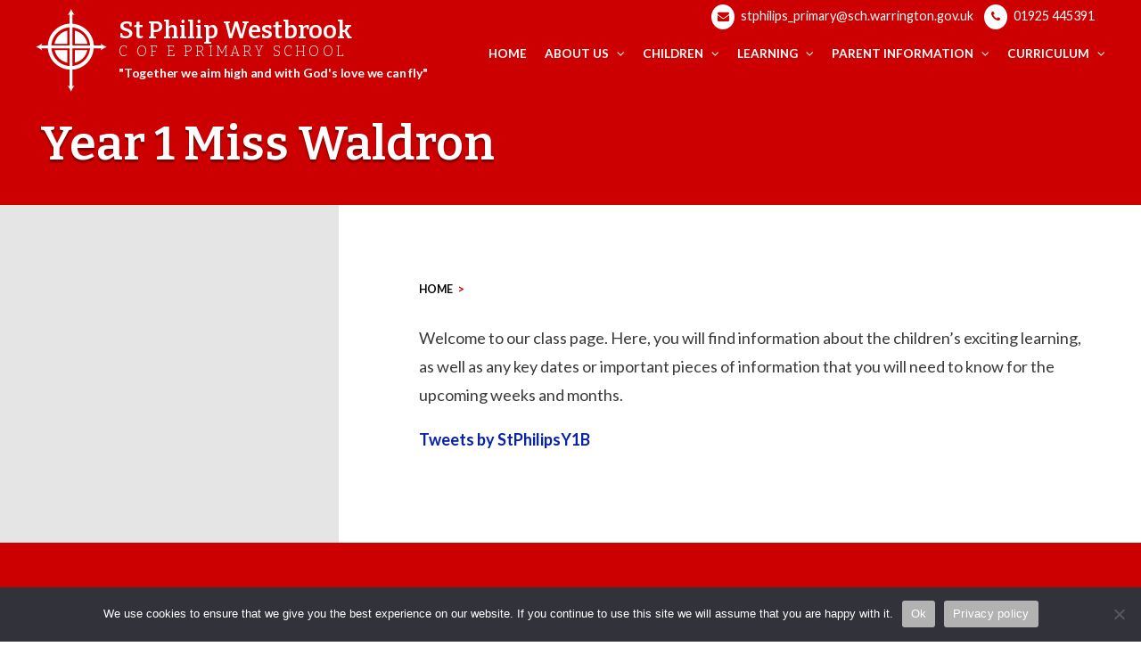

--- FILE ---
content_type: text/html; charset=UTF-8
request_url: https://stphilipwestbrook.co.uk/class-pages/year-1/reception-class-3/
body_size: 83191
content:
<!doctype html>
<html lang="en-GB">
<head>
	<meta charset="UTF-8">
	<meta name="viewport" content="width=device-width, initial-scale=1">
	<link rel="profile" href="https://gmpg.org/xfn/11">

	<meta name='robots' content='index, follow, max-image-preview:large, max-snippet:-1, max-video-preview:-1' />
	<style>img:is([sizes="auto" i], [sizes^="auto," i]) { contain-intrinsic-size: 3000px 1500px }</style>
	
	<!-- This site is optimized with the Yoast SEO plugin v26.8 - https://yoast.com/product/yoast-seo-wordpress/ -->
	<title>Year 1 Miss Waldron - St Philip Westbrook C of E Primary School</title>
	<link rel="canonical" href="https://stphilipwestbrook.co.uk/class-pages/year-1/reception-class-3/" />
	<meta property="og:locale" content="en_GB" />
	<meta property="og:type" content="article" />
	<meta property="og:title" content="Year 1 Miss Waldron - St Philip Westbrook C of E Primary School" />
	<meta property="og:description" content="Welcome to our class page. Here, you will find information about the children’s exciting learning, as well as any key dates or important pieces of information that you will need [&hellip;]" />
	<meta property="og:url" content="https://stphilipwestbrook.co.uk/class-pages/year-1/reception-class-3/" />
	<meta property="og:site_name" content="St Philip Westbrook C of E Primary School" />
	<meta property="article:modified_time" content="2023-08-30T09:23:38+00:00" />
	<meta name="twitter:card" content="summary_large_image" />
	<meta name="twitter:site" content="@stphilipceap" />
	<meta name="twitter:label1" content="Estimated reading time" />
	<meta name="twitter:data1" content="1 minute" />
	<script type="application/ld+json" class="yoast-schema-graph">{"@context":"https://schema.org","@graph":[{"@type":"WebPage","@id":"https://stphilipwestbrook.co.uk/class-pages/year-1/reception-class-3/","url":"https://stphilipwestbrook.co.uk/class-pages/year-1/reception-class-3/","name":"Year 1 Miss Waldron - St Philip Westbrook C of E Primary School","isPartOf":{"@id":"https://stphilipwestbrook.co.uk/#website"},"datePublished":"2021-08-17T11:30:29+00:00","dateModified":"2023-08-30T09:23:38+00:00","breadcrumb":{"@id":"https://stphilipwestbrook.co.uk/class-pages/year-1/reception-class-3/#breadcrumb"},"inLanguage":"en-GB","potentialAction":[{"@type":"ReadAction","target":["https://stphilipwestbrook.co.uk/class-pages/year-1/reception-class-3/"]}]},{"@type":"BreadcrumbList","@id":"https://stphilipwestbrook.co.uk/class-pages/year-1/reception-class-3/#breadcrumb","itemListElement":[{"@type":"ListItem","position":1,"name":"Home","item":"https://stphilipwestbrook.co.uk/"},{"@type":"ListItem","position":2,"name":"Class Pages","item":"https://stphilipwestbrook.co.uk/class-pages/"},{"@type":"ListItem","position":3,"name":"Year 1","item":"https://stphilipwestbrook.co.uk/class-pages/year-1/"},{"@type":"ListItem","position":4,"name":"Year 1 Miss Waldron"}]},{"@type":"WebSite","@id":"https://stphilipwestbrook.co.uk/#website","url":"https://stphilipwestbrook.co.uk/","name":"St Philip Westbrook C of E Primary School","description":"Together we aim high and with God&#039;s love we can fly","publisher":{"@id":"https://stphilipwestbrook.co.uk/#organization"},"potentialAction":[{"@type":"SearchAction","target":{"@type":"EntryPoint","urlTemplate":"https://stphilipwestbrook.co.uk/?s={search_term_string}"},"query-input":{"@type":"PropertyValueSpecification","valueRequired":true,"valueName":"search_term_string"}}],"inLanguage":"en-GB"},{"@type":"Organization","@id":"https://stphilipwestbrook.co.uk/#organization","name":"St Philip Westbrook C of E Primary School","url":"https://stphilipwestbrook.co.uk/","logo":{"@type":"ImageObject","inLanguage":"en-GB","@id":"https://stphilipwestbrook.co.uk/#/schema/logo/image/","url":"https://stphilipwestbrook.co.uk/wp-content/uploads/2022/10/st-phillip-logo.png","contentUrl":"https://stphilipwestbrook.co.uk/wp-content/uploads/2022/10/st-phillip-logo.png","width":2000,"height":610,"caption":"St Philip Westbrook C of E Primary School"},"image":{"@id":"https://stphilipwestbrook.co.uk/#/schema/logo/image/"},"sameAs":["https://x.com/stphilipceap"]}]}</script>
	<!-- / Yoast SEO plugin. -->


<link rel="alternate" type="application/rss+xml" title="St Philip Westbrook C of E Primary School &raquo; Feed" href="https://stphilipwestbrook.co.uk/feed/" />
<link rel="alternate" type="application/rss+xml" title="St Philip Westbrook C of E Primary School &raquo; Comments Feed" href="https://stphilipwestbrook.co.uk/comments/feed/" />
<link rel="alternate" type="text/calendar" title="St Philip Westbrook C of E Primary School &raquo; iCal Feed" href="https://stphilipwestbrook.co.uk/events/?ical=1" />
<link rel='stylesheet' id='wp-block-library-css' href='https://stphilipwestbrook.co.uk/wp-includes/css/dist/block-library/style.min.css?ver=6.7.4' media='all' />
<style id='filebird-block-filebird-gallery-style-inline-css'>
ul.filebird-block-filebird-gallery{margin:auto!important;padding:0!important;width:100%}ul.filebird-block-filebird-gallery.layout-grid{display:grid;grid-gap:20px;align-items:stretch;grid-template-columns:repeat(var(--columns),1fr);justify-items:stretch}ul.filebird-block-filebird-gallery.layout-grid li img{border:1px solid #ccc;box-shadow:2px 2px 6px 0 rgba(0,0,0,.3);height:100%;max-width:100%;-o-object-fit:cover;object-fit:cover;width:100%}ul.filebird-block-filebird-gallery.layout-masonry{-moz-column-count:var(--columns);-moz-column-gap:var(--space);column-gap:var(--space);-moz-column-width:var(--min-width);columns:var(--min-width) var(--columns);display:block;overflow:auto}ul.filebird-block-filebird-gallery.layout-masonry li{margin-bottom:var(--space)}ul.filebird-block-filebird-gallery li{list-style:none}ul.filebird-block-filebird-gallery li figure{height:100%;margin:0;padding:0;position:relative;width:100%}ul.filebird-block-filebird-gallery li figure figcaption{background:linear-gradient(0deg,rgba(0,0,0,.7),rgba(0,0,0,.3) 70%,transparent);bottom:0;box-sizing:border-box;color:#fff;font-size:.8em;margin:0;max-height:100%;overflow:auto;padding:3em .77em .7em;position:absolute;text-align:center;width:100%;z-index:2}ul.filebird-block-filebird-gallery li figure figcaption a{color:inherit}

</style>
<style id='classic-theme-styles-inline-css'>
/*! This file is auto-generated */
.wp-block-button__link{color:#fff;background-color:#32373c;border-radius:9999px;box-shadow:none;text-decoration:none;padding:calc(.667em + 2px) calc(1.333em + 2px);font-size:1.125em}.wp-block-file__button{background:#32373c;color:#fff;text-decoration:none}
</style>
<style id='global-styles-inline-css'>
:root{--wp--preset--aspect-ratio--square: 1;--wp--preset--aspect-ratio--4-3: 4/3;--wp--preset--aspect-ratio--3-4: 3/4;--wp--preset--aspect-ratio--3-2: 3/2;--wp--preset--aspect-ratio--2-3: 2/3;--wp--preset--aspect-ratio--16-9: 16/9;--wp--preset--aspect-ratio--9-16: 9/16;--wp--preset--color--black: #000000;--wp--preset--color--cyan-bluish-gray: #abb8c3;--wp--preset--color--white: #ffffff;--wp--preset--color--pale-pink: #f78da7;--wp--preset--color--vivid-red: #cf2e2e;--wp--preset--color--luminous-vivid-orange: #ff6900;--wp--preset--color--luminous-vivid-amber: #fcb900;--wp--preset--color--light-green-cyan: #7bdcb5;--wp--preset--color--vivid-green-cyan: #00d084;--wp--preset--color--pale-cyan-blue: #8ed1fc;--wp--preset--color--vivid-cyan-blue: #0693e3;--wp--preset--color--vivid-purple: #9b51e0;--wp--preset--gradient--vivid-cyan-blue-to-vivid-purple: linear-gradient(135deg,rgba(6,147,227,1) 0%,rgb(155,81,224) 100%);--wp--preset--gradient--light-green-cyan-to-vivid-green-cyan: linear-gradient(135deg,rgb(122,220,180) 0%,rgb(0,208,130) 100%);--wp--preset--gradient--luminous-vivid-amber-to-luminous-vivid-orange: linear-gradient(135deg,rgba(252,185,0,1) 0%,rgba(255,105,0,1) 100%);--wp--preset--gradient--luminous-vivid-orange-to-vivid-red: linear-gradient(135deg,rgba(255,105,0,1) 0%,rgb(207,46,46) 100%);--wp--preset--gradient--very-light-gray-to-cyan-bluish-gray: linear-gradient(135deg,rgb(238,238,238) 0%,rgb(169,184,195) 100%);--wp--preset--gradient--cool-to-warm-spectrum: linear-gradient(135deg,rgb(74,234,220) 0%,rgb(151,120,209) 20%,rgb(207,42,186) 40%,rgb(238,44,130) 60%,rgb(251,105,98) 80%,rgb(254,248,76) 100%);--wp--preset--gradient--blush-light-purple: linear-gradient(135deg,rgb(255,206,236) 0%,rgb(152,150,240) 100%);--wp--preset--gradient--blush-bordeaux: linear-gradient(135deg,rgb(254,205,165) 0%,rgb(254,45,45) 50%,rgb(107,0,62) 100%);--wp--preset--gradient--luminous-dusk: linear-gradient(135deg,rgb(255,203,112) 0%,rgb(199,81,192) 50%,rgb(65,88,208) 100%);--wp--preset--gradient--pale-ocean: linear-gradient(135deg,rgb(255,245,203) 0%,rgb(182,227,212) 50%,rgb(51,167,181) 100%);--wp--preset--gradient--electric-grass: linear-gradient(135deg,rgb(202,248,128) 0%,rgb(113,206,126) 100%);--wp--preset--gradient--midnight: linear-gradient(135deg,rgb(2,3,129) 0%,rgb(40,116,252) 100%);--wp--preset--font-size--small: 13px;--wp--preset--font-size--medium: 20px;--wp--preset--font-size--large: 36px;--wp--preset--font-size--x-large: 42px;--wp--preset--spacing--20: 0.44rem;--wp--preset--spacing--30: 0.67rem;--wp--preset--spacing--40: 1rem;--wp--preset--spacing--50: 1.5rem;--wp--preset--spacing--60: 2.25rem;--wp--preset--spacing--70: 3.38rem;--wp--preset--spacing--80: 5.06rem;--wp--preset--shadow--natural: 6px 6px 9px rgba(0, 0, 0, 0.2);--wp--preset--shadow--deep: 12px 12px 50px rgba(0, 0, 0, 0.4);--wp--preset--shadow--sharp: 6px 6px 0px rgba(0, 0, 0, 0.2);--wp--preset--shadow--outlined: 6px 6px 0px -3px rgba(255, 255, 255, 1), 6px 6px rgba(0, 0, 0, 1);--wp--preset--shadow--crisp: 6px 6px 0px rgba(0, 0, 0, 1);}:where(.is-layout-flex){gap: 0.5em;}:where(.is-layout-grid){gap: 0.5em;}body .is-layout-flex{display: flex;}.is-layout-flex{flex-wrap: wrap;align-items: center;}.is-layout-flex > :is(*, div){margin: 0;}body .is-layout-grid{display: grid;}.is-layout-grid > :is(*, div){margin: 0;}:where(.wp-block-columns.is-layout-flex){gap: 2em;}:where(.wp-block-columns.is-layout-grid){gap: 2em;}:where(.wp-block-post-template.is-layout-flex){gap: 1.25em;}:where(.wp-block-post-template.is-layout-grid){gap: 1.25em;}.has-black-color{color: var(--wp--preset--color--black) !important;}.has-cyan-bluish-gray-color{color: var(--wp--preset--color--cyan-bluish-gray) !important;}.has-white-color{color: var(--wp--preset--color--white) !important;}.has-pale-pink-color{color: var(--wp--preset--color--pale-pink) !important;}.has-vivid-red-color{color: var(--wp--preset--color--vivid-red) !important;}.has-luminous-vivid-orange-color{color: var(--wp--preset--color--luminous-vivid-orange) !important;}.has-luminous-vivid-amber-color{color: var(--wp--preset--color--luminous-vivid-amber) !important;}.has-light-green-cyan-color{color: var(--wp--preset--color--light-green-cyan) !important;}.has-vivid-green-cyan-color{color: var(--wp--preset--color--vivid-green-cyan) !important;}.has-pale-cyan-blue-color{color: var(--wp--preset--color--pale-cyan-blue) !important;}.has-vivid-cyan-blue-color{color: var(--wp--preset--color--vivid-cyan-blue) !important;}.has-vivid-purple-color{color: var(--wp--preset--color--vivid-purple) !important;}.has-black-background-color{background-color: var(--wp--preset--color--black) !important;}.has-cyan-bluish-gray-background-color{background-color: var(--wp--preset--color--cyan-bluish-gray) !important;}.has-white-background-color{background-color: var(--wp--preset--color--white) !important;}.has-pale-pink-background-color{background-color: var(--wp--preset--color--pale-pink) !important;}.has-vivid-red-background-color{background-color: var(--wp--preset--color--vivid-red) !important;}.has-luminous-vivid-orange-background-color{background-color: var(--wp--preset--color--luminous-vivid-orange) !important;}.has-luminous-vivid-amber-background-color{background-color: var(--wp--preset--color--luminous-vivid-amber) !important;}.has-light-green-cyan-background-color{background-color: var(--wp--preset--color--light-green-cyan) !important;}.has-vivid-green-cyan-background-color{background-color: var(--wp--preset--color--vivid-green-cyan) !important;}.has-pale-cyan-blue-background-color{background-color: var(--wp--preset--color--pale-cyan-blue) !important;}.has-vivid-cyan-blue-background-color{background-color: var(--wp--preset--color--vivid-cyan-blue) !important;}.has-vivid-purple-background-color{background-color: var(--wp--preset--color--vivid-purple) !important;}.has-black-border-color{border-color: var(--wp--preset--color--black) !important;}.has-cyan-bluish-gray-border-color{border-color: var(--wp--preset--color--cyan-bluish-gray) !important;}.has-white-border-color{border-color: var(--wp--preset--color--white) !important;}.has-pale-pink-border-color{border-color: var(--wp--preset--color--pale-pink) !important;}.has-vivid-red-border-color{border-color: var(--wp--preset--color--vivid-red) !important;}.has-luminous-vivid-orange-border-color{border-color: var(--wp--preset--color--luminous-vivid-orange) !important;}.has-luminous-vivid-amber-border-color{border-color: var(--wp--preset--color--luminous-vivid-amber) !important;}.has-light-green-cyan-border-color{border-color: var(--wp--preset--color--light-green-cyan) !important;}.has-vivid-green-cyan-border-color{border-color: var(--wp--preset--color--vivid-green-cyan) !important;}.has-pale-cyan-blue-border-color{border-color: var(--wp--preset--color--pale-cyan-blue) !important;}.has-vivid-cyan-blue-border-color{border-color: var(--wp--preset--color--vivid-cyan-blue) !important;}.has-vivid-purple-border-color{border-color: var(--wp--preset--color--vivid-purple) !important;}.has-vivid-cyan-blue-to-vivid-purple-gradient-background{background: var(--wp--preset--gradient--vivid-cyan-blue-to-vivid-purple) !important;}.has-light-green-cyan-to-vivid-green-cyan-gradient-background{background: var(--wp--preset--gradient--light-green-cyan-to-vivid-green-cyan) !important;}.has-luminous-vivid-amber-to-luminous-vivid-orange-gradient-background{background: var(--wp--preset--gradient--luminous-vivid-amber-to-luminous-vivid-orange) !important;}.has-luminous-vivid-orange-to-vivid-red-gradient-background{background: var(--wp--preset--gradient--luminous-vivid-orange-to-vivid-red) !important;}.has-very-light-gray-to-cyan-bluish-gray-gradient-background{background: var(--wp--preset--gradient--very-light-gray-to-cyan-bluish-gray) !important;}.has-cool-to-warm-spectrum-gradient-background{background: var(--wp--preset--gradient--cool-to-warm-spectrum) !important;}.has-blush-light-purple-gradient-background{background: var(--wp--preset--gradient--blush-light-purple) !important;}.has-blush-bordeaux-gradient-background{background: var(--wp--preset--gradient--blush-bordeaux) !important;}.has-luminous-dusk-gradient-background{background: var(--wp--preset--gradient--luminous-dusk) !important;}.has-pale-ocean-gradient-background{background: var(--wp--preset--gradient--pale-ocean) !important;}.has-electric-grass-gradient-background{background: var(--wp--preset--gradient--electric-grass) !important;}.has-midnight-gradient-background{background: var(--wp--preset--gradient--midnight) !important;}.has-small-font-size{font-size: var(--wp--preset--font-size--small) !important;}.has-medium-font-size{font-size: var(--wp--preset--font-size--medium) !important;}.has-large-font-size{font-size: var(--wp--preset--font-size--large) !important;}.has-x-large-font-size{font-size: var(--wp--preset--font-size--x-large) !important;}
:where(.wp-block-post-template.is-layout-flex){gap: 1.25em;}:where(.wp-block-post-template.is-layout-grid){gap: 1.25em;}
:where(.wp-block-columns.is-layout-flex){gap: 2em;}:where(.wp-block-columns.is-layout-grid){gap: 2em;}
:root :where(.wp-block-pullquote){font-size: 1.5em;line-height: 1.6;}
</style>
<link rel='stylesheet' id='cookie-notice-front-css' href='https://stphilipwestbrook.co.uk/wp-content/plugins/cookie-notice/css/front.min.css?ver=2.5.11' media='all' />
<link rel='stylesheet' id='plyr-css-css' href='https://stphilipwestbrook.co.uk/wp-content/plugins/easy-video-player/lib/plyr.css?ver=6.7.4' media='all' />
<link rel='stylesheet' id='monksdown-style-css' href='https://stphilipwestbrook.co.uk/wp-content/themes/stphilipwestbrook/style.css?ver=1.0.0' media='all' />
<link rel='stylesheet' id='cssmenu-styles-css' href='https://stphilipwestbrook.co.uk/wp-content/themes/stphilipwestbrook/css/menu.css?ver=6.7.4' media='all' />
<link rel='stylesheet' id='mimetypes-link-icons-css' href='https://stphilipwestbrook.co.uk/wp-content/plugins/mimetypes-link-icons/css/style.php?cssvars=bXRsaV9oZWlnaHQ9MjQmbXRsaV9pbWFnZV90eXBlPXBuZyZtdGxpX2xlZnRvcnJpZ2h0PWxlZnQmYWN0aXZlX3R5cGVzPWRvY3xkb2N4fHBkZg%3D&#038;ver=3.0' media='all' />
<script id="cookie-notice-front-js-before">
var cnArgs = {"ajaxUrl":"https:\/\/stphilipwestbrook.co.uk\/wp-admin\/admin-ajax.php","nonce":"5f2d6be04f","hideEffect":"fade","position":"bottom","onScroll":false,"onScrollOffset":100,"onClick":false,"cookieName":"cookie_notice_accepted","cookieTime":2592000,"cookieTimeRejected":2592000,"globalCookie":false,"redirection":false,"cache":false,"revokeCookies":false,"revokeCookiesOpt":"automatic"};
</script>
<script src="https://stphilipwestbrook.co.uk/wp-content/plugins/cookie-notice/js/front.min.js?ver=2.5.11" id="cookie-notice-front-js"></script>
<script id="plyr-js-js-extra">
var easy_video_player = {"plyr_iconUrl":"https:\/\/stphilipwestbrook.co.uk\/wp-content\/plugins\/easy-video-player\/lib\/plyr.svg","plyr_blankVideo":"https:\/\/stphilipwestbrook.co.uk\/wp-content\/plugins\/easy-video-player\/lib\/blank.mp4"};
</script>
<script src="https://stphilipwestbrook.co.uk/wp-content/plugins/easy-video-player/lib/plyr.js?ver=6.7.4" id="plyr-js-js"></script>
<script src="https://stphilipwestbrook.co.uk/wp-includes/js/jquery/jquery.min.js?ver=3.7.1" id="jquery-core-js"></script>
<script src="https://stphilipwestbrook.co.uk/wp-includes/js/jquery/jquery-migrate.min.js?ver=3.4.1" id="jquery-migrate-js"></script>
<script id="equal-height-columns-js-extra">
var equalHeightColumnElements = {"element-groups":{"1":{"selector":".news-wrapper, .twitter-wrapper, .box-colour-1, .box-colour-2, .box-colour-3","breakpoint":1200}}};
</script>
<script src="https://stphilipwestbrook.co.uk/wp-content/plugins/equal-height-columns/public/js/equal-height-columns-public.js?ver=1.2.1" id="equal-height-columns-js"></script>
<link rel="https://api.w.org/" href="https://stphilipwestbrook.co.uk/wp-json/" /><link rel="alternate" title="JSON" type="application/json" href="https://stphilipwestbrook.co.uk/wp-json/wp/v2/pages/69140" /><link rel="EditURI" type="application/rsd+xml" title="RSD" href="https://stphilipwestbrook.co.uk/xmlrpc.php?rsd" />
<meta name="generator" content="WordPress 6.7.4" />
<link rel='shortlink' href='https://stphilipwestbrook.co.uk/?p=69140' />
<link rel="alternate" title="oEmbed (JSON)" type="application/json+oembed" href="https://stphilipwestbrook.co.uk/wp-json/oembed/1.0/embed?url=https%3A%2F%2Fstphilipwestbrook.co.uk%2Fclass-pages%2Fyear-1%2Freception-class-3%2F" />
<link rel="alternate" title="oEmbed (XML)" type="text/xml+oembed" href="https://stphilipwestbrook.co.uk/wp-json/oembed/1.0/embed?url=https%3A%2F%2Fstphilipwestbrook.co.uk%2Fclass-pages%2Fyear-1%2Freception-class-3%2F&#038;format=xml" />
<meta name="tec-api-version" content="v1"><meta name="tec-api-origin" content="https://stphilipwestbrook.co.uk"><link rel="alternate" href="https://stphilipwestbrook.co.uk/wp-json/tribe/events/v1/" /><style>.recentcomments a{display:inline !important;padding:0 !important;margin:0 !important;}</style><link rel="icon" href="https://stphilipwestbrook.co.uk/wp-content/uploads/2022/09/cropped-icon-32x32.png" sizes="32x32" />
<link rel="icon" href="https://stphilipwestbrook.co.uk/wp-content/uploads/2022/09/cropped-icon-192x192.png" sizes="192x192" />
<link rel="apple-touch-icon" href="https://stphilipwestbrook.co.uk/wp-content/uploads/2022/09/cropped-icon-180x180.png" />
<meta name="msapplication-TileImage" content="https://stphilipwestbrook.co.uk/wp-content/uploads/2022/09/cropped-icon-270x270.png" />
	
	
<script language="javascript" type="text/javascript" src="https://stphilipwestbrook.co.uk/wp-content/themes/stphilipwestbrook/js/jquery.js"></script>
<script language="javascript" type="text/javascript" src="https://stphilipwestbrook.co.uk/wp-content/themes/stphilipwestbrook/js/jquery.query.js"></script>

<link rel="stylesheet" type="text/css" media="screen" href="https://stphilipwestbrook.co.uk/wp-content/themes/stphilipwestbrook/css/main.css">
<link rel="preconnect" href="https://fonts.googleapis.com">
<link rel="preconnect" href="https://fonts.gstatic.com" crossorigin>
<link href="https://fonts.googleapis.com/css2?family=Bitter:wght@300;400;500;600&display=swap" rel="stylesheet">
<link href="https://fonts.googleapis.com/css?family=Lato:300,400,700,900" rel="stylesheet" type="text/css">
<link rel="stylesheet" type="text/css" media="screen" href="https://stackpath.bootstrapcdn.com/font-awesome/4.7.0/css/font-awesome.min.css">	
	
<!-- Google tag (gtag.js) -->
<script async src="https://www.googletagmanager.com/gtag/js?id=G-ZS5BJYDEXQ"></script>
<script>
  window.dataLayer = window.dataLayer || [];
  function gtag(){dataLayer.push(arguments);}
  gtag('js', new Date());

  gtag('config', 'G-ZS5BJYDEXQ');
</script>
	
</head>

<body class="page-template-default page page-id-69140 page-child parent-pageid-59 cookies-not-set tribe-no-js">

<a class="skip-link screen-reader-text" href="#primary">Skip to content</a>
	
<div class="site-wrapper">

<nav class="pushy pushy-left" data-focus="#first-link">
<div class="pushy-content">     
<div class="cssmenu">
<div id="cssmenu" class="menu-primary-navigation-container"><ul id="menu-primary-navigation" class="menu"><li id="menu-item-11" class="menu-item menu-item-type-post_type menu-item-object-page menu-item-home"><a href="https://stphilipwestbrook.co.uk/"><span>Home</span></a></li>
<li id="menu-item-12" class="menu-item menu-item-type-post_type menu-item-object-page menu-item-has-children has-sub"><a href="https://stphilipwestbrook.co.uk/about-us/"><span>About Us</span></a>
<ul>
	<li id="menu-item-72125" class="hide-on-desktop menu-item menu-item-type-post_type menu-item-object-page"><a href="https://stphilipwestbrook.co.uk/about-us/"><span>About Us</span></a></li>
	<li id="menu-item-55" class="menu-item menu-item-type-post_type menu-item-object-page"><a href="https://stphilipwestbrook.co.uk/about-us/welcome/"><span>About our School: A Short Video and our Prospectus</span></a></li>
	<li id="menu-item-54" class="menu-item menu-item-type-post_type menu-item-object-page"><a href="https://stphilipwestbrook.co.uk/about-us/mission-statement/"><span>About our Vision</span></a></li>
	<li id="menu-item-73554" class="menu-item menu-item-type-post_type menu-item-object-page"><a href="https://stphilipwestbrook.co.uk/personal-development/"><span>Personal Development</span></a></li>
	<li id="menu-item-53" class="menu-item menu-item-type-post_type menu-item-object-page"><a href="https://stphilipwestbrook.co.uk/about-us/christian-values/"><span>Christian Values and Courageous Advocacy</span></a></li>
	<li id="menu-item-74927" class="menu-item menu-item-type-post_type menu-item-object-page"><a href="https://stphilipwestbrook.co.uk/about-us/spirituality-in-the-community/"><span>Spirituality in the Community</span></a></li>
	<li id="menu-item-52" class="menu-item menu-item-type-post_type menu-item-object-page"><a href="https://stphilipwestbrook.co.uk/about-us/staff/"><span>Staff</span></a></li>
	<li id="menu-item-51" class="menu-item menu-item-type-post_type menu-item-object-page menu-item-has-children has-sub"><a href="https://stphilipwestbrook.co.uk/about-us/governors/"><span>Governors</span></a>
	<ul>
		<li id="menu-item-72130" class="hide-on-desktop menu-item menu-item-type-post_type menu-item-object-page"><a href="https://stphilipwestbrook.co.uk/about-us/governors/"><span>Governors</span></a></li>
		<li id="menu-item-8021" class="menu-item menu-item-type-post_type menu-item-object-page"><a href="https://stphilipwestbrook.co.uk/about-us/governors/meet-the-governors/"><span>Meet the Governors</span></a></li>
		<li id="menu-item-8020" class="menu-item menu-item-type-post_type menu-item-object-page"><a href="https://stphilipwestbrook.co.uk/about-us/governors/attendance/"><span>Attendance</span></a></li>
		<li id="menu-item-8019" class="menu-item menu-item-type-post_type menu-item-object-page"><a href="https://stphilipwestbrook.co.uk/about-us/governors/other-statutory-information/"><span>Other Statutory Information</span></a></li>
	</ul>
</li>
	<li id="menu-item-50" class="menu-item menu-item-type-post_type menu-item-object-page"><a href="https://stphilipwestbrook.co.uk/about-us/church/"><span>Church</span></a></li>
	<li id="menu-item-49" class="menu-item menu-item-type-post_type menu-item-object-page"><a href="https://stphilipwestbrook.co.uk/about-us/community/"><span>Community</span></a></li>
	<li id="menu-item-72987" class="menu-item menu-item-type-post_type menu-item-object-page"><a href="https://stphilipwestbrook.co.uk/forest-school-at-st-philips/"><span>Forest School at St. Philip’s</span></a></li>
	<li id="menu-item-48" class="menu-item menu-item-type-post_type menu-item-object-page"><a href="https://stphilipwestbrook.co.uk/about-us/friends-st-philips/"><span>Friends of St Philip’s</span></a></li>
	<li id="menu-item-47" class="menu-item menu-item-type-post_type menu-item-object-page"><a href="https://stphilipwestbrook.co.uk/about-us/how-to-find-us/"><span>Contact Details</span></a></li>
	<li id="menu-item-58" class="menu-item menu-item-type-post_type menu-item-object-page"><a href="https://stphilipwestbrook.co.uk/about-us/vacancies/"><span>Vacancies</span></a></li>
</ul>
</li>
<li id="menu-item-25" class="menu-item menu-item-type-post_type menu-item-object-page menu-item-has-children has-sub"><a href="https://stphilipwestbrook.co.uk/children/"><span>Children</span></a>
<ul>
	<li id="menu-item-72126" class="hide-on-desktop menu-item menu-item-type-post_type menu-item-object-page"><a href="https://stphilipwestbrook.co.uk/children/"><span>Children</span></a></li>
	<li id="menu-item-166" class="menu-item menu-item-type-post_type menu-item-object-page"><a href="https://stphilipwestbrook.co.uk/children/school-council/"><span>School Council</span></a></li>
	<li id="menu-item-165" class="menu-item menu-item-type-post_type menu-item-object-page"><a href="https://stphilipwestbrook.co.uk/children/ethos-group/"><span>Ethos Group</span></a></li>
	<li id="menu-item-164" class="menu-item menu-item-type-post_type menu-item-object-page menu-item-has-children has-sub"><a href="https://stphilipwestbrook.co.uk/children/e-safety-team/"><span>Digital Leaders</span></a>
	<ul>
		<li id="menu-item-72131" class="hide-on-desktop menu-item menu-item-type-post_type menu-item-object-page"><a href="https://stphilipwestbrook.co.uk/children/e-safety-team/"><span>Digital Leaders</span></a></li>
		<li id="menu-item-33239" class="menu-item menu-item-type-post_type menu-item-object-page"><a href="https://stphilipwestbrook.co.uk/children/reception/"><span>Online Safety – Reception</span></a></li>
		<li id="menu-item-33240" class="menu-item menu-item-type-post_type menu-item-object-page"><a href="https://stphilipwestbrook.co.uk/children/year-1-2/"><span>Online Safety – Year 1 &#038; Year 2</span></a></li>
		<li id="menu-item-33241" class="menu-item menu-item-type-post_type menu-item-object-page"><a href="https://stphilipwestbrook.co.uk/children/year-3-4/"><span>Online Safety – Year 3 &#038; 4</span></a></li>
		<li id="menu-item-33242" class="menu-item menu-item-type-post_type menu-item-object-page"><a href="https://stphilipwestbrook.co.uk/children/year-5-6/"><span>Online Safety – Year 5 &#038; 6</span></a></li>
	</ul>
</li>
	<li id="menu-item-163" class="menu-item menu-item-type-post_type menu-item-object-page"><a href="https://stphilipwestbrook.co.uk/children/anti-bullying/"><span>Anti-Bullying</span></a></li>
	<li id="menu-item-72367" class="menu-item menu-item-type-post_type menu-item-object-page"><a href="https://stphilipwestbrook.co.uk/children/fundraising-group/"><span>Fundraising &#038; Charity Group</span></a></li>
	<li id="menu-item-161" class="menu-item menu-item-type-post_type menu-item-object-page"><a href="https://stphilipwestbrook.co.uk/children/global-awareness-team/"><span>Global Awareness Team</span></a></li>
	<li id="menu-item-74440" class="menu-item menu-item-type-post_type menu-item-object-page"><a href="https://stphilipwestbrook.co.uk/children/student-safeguarding/"><span>Student Safeguarding</span></a></li>
	<li id="menu-item-72834" class="menu-item menu-item-type-post_type menu-item-object-page"><a href="https://stphilipwestbrook.co.uk/children/keeping-safe/"><span>Keeping Safe</span></a></li>
	<li id="menu-item-160" class="menu-item menu-item-type-post_type menu-item-object-page"><a href="https://stphilipwestbrook.co.uk/children/confirmation-classes/"><span>Confirmation Classes</span></a></li>
	<li id="menu-item-159" class="menu-item menu-item-type-post_type menu-item-object-page"><a href="https://stphilipwestbrook.co.uk/children/useful-links/"><span>Useful Links</span></a></li>
	<li id="menu-item-158" class="menu-item menu-item-type-post_type menu-item-object-page"><a href="https://stphilipwestbrook.co.uk/children/gallery/"><span>Gallery</span></a></li>
</ul>
</li>
<li id="menu-item-24" class="menu-item menu-item-type-post_type menu-item-object-page current-page-ancestor menu-item-has-children has-sub"><a href="https://stphilipwestbrook.co.uk/class-pages/"><span>Learning</span></a>
<ul>
	<li id="menu-item-72127" class="hide-on-desktop menu-item menu-item-type-post_type menu-item-object-page current-page-ancestor"><a href="https://stphilipwestbrook.co.uk/class-pages/"><span>Learning</span></a></li>
	<li id="menu-item-18602" class="menu-item menu-item-type-post_type menu-item-object-page"><a href="https://stphilipwestbrook.co.uk/class-pages/reception/"><span>Reception</span></a></li>
	<li id="menu-item-79" class="menu-item menu-item-type-post_type menu-item-object-page current-page-ancestor"><a href="https://stphilipwestbrook.co.uk/class-pages/year-1/"><span>Year 1</span></a></li>
	<li id="menu-item-78" class="menu-item menu-item-type-post_type menu-item-object-page"><a href="https://stphilipwestbrook.co.uk/class-pages/year-2/"><span>Year 2</span></a></li>
	<li id="menu-item-77" class="menu-item menu-item-type-post_type menu-item-object-page"><a href="https://stphilipwestbrook.co.uk/class-pages/year-3/"><span>Year 3</span></a></li>
	<li id="menu-item-76" class="menu-item menu-item-type-post_type menu-item-object-page"><a href="https://stphilipwestbrook.co.uk/class-pages/year-4/"><span>Year 4</span></a></li>
	<li id="menu-item-75" class="menu-item menu-item-type-post_type menu-item-object-page"><a href="https://stphilipwestbrook.co.uk/class-pages/year-5/"><span>Year 5</span></a></li>
	<li id="menu-item-74" class="menu-item menu-item-type-post_type menu-item-object-page"><a href="https://stphilipwestbrook.co.uk/class-pages/year-6/"><span>Year 6</span></a></li>
</ul>
</li>
<li id="menu-item-27" class="menu-item menu-item-type-post_type menu-item-object-page menu-item-has-children has-sub"><a href="https://stphilipwestbrook.co.uk/parent-information/"><span>Parent Information</span></a>
<ul>
	<li id="menu-item-72128" class="hide-on-desktop menu-item menu-item-type-post_type menu-item-object-page"><a href="https://stphilipwestbrook.co.uk/parent-information/"><span>Parent Information</span></a></li>
	<li id="menu-item-104" class="menu-item menu-item-type-post_type menu-item-object-page"><a href="https://stphilipwestbrook.co.uk/parent-information/admissions/"><span>Admissions</span></a></li>
	<li id="menu-item-8023" class="menu-item menu-item-type-post_type menu-item-object-page"><a href="https://stphilipwestbrook.co.uk/parent-information/4921-2/"><span>After School Activities</span></a></li>
	<li id="menu-item-105" class="menu-item menu-item-type-post_type menu-item-object-page"><a href="https://stphilipwestbrook.co.uk/parent-information/breakfast-after-school/"><span>Breakfast &#038; After School Care</span></a></li>
	<li id="menu-item-109" class="menu-item menu-item-type-post_type menu-item-object-page"><a href="https://stphilipwestbrook.co.uk/parent-information/latest-news/"><span>Latest News</span></a></li>
	<li id="menu-item-8024" class="menu-item menu-item-type-post_type menu-item-object-page"><a href="https://stphilipwestbrook.co.uk/parent-information/lunch-snack/"><span>Lunch &#038; Snack</span></a></li>
	<li id="menu-item-73151" class="menu-item menu-item-type-post_type menu-item-object-page"><a href="https://stphilipwestbrook.co.uk/children/mental-health-and-wellbeing/"><span>Mental Health and Wellbeing</span></a></li>
	<li id="menu-item-102" class="menu-item menu-item-type-post_type menu-item-object-page"><a href="https://stphilipwestbrook.co.uk/parent-information/prospectus/"><span>Ofsted Report &#038; SIAMS Report</span></a></li>
	<li id="menu-item-1082" class="menu-item menu-item-type-post_type menu-item-object-page"><a href="https://stphilipwestbrook.co.uk/parent-information/e-safety/"><span>Online Safety Guidance</span></a></li>
	<li id="menu-item-72454" class="menu-item menu-item-type-post_type menu-item-object-page"><a href="https://stphilipwestbrook.co.uk/opening-hours/"><span>Opening Hours</span></a></li>
	<li id="menu-item-206" class="menu-item menu-item-type-post_type menu-item-object-page"><a href="https://stphilipwestbrook.co.uk/parent-information/parent-view/"><span>Parent View</span></a></li>
	<li id="menu-item-103" class="menu-item menu-item-type-post_type menu-item-object-page"><a href="https://stphilipwestbrook.co.uk/parent-information/performance-results/"><span>Performance, Results &#038; Financial Information</span></a></li>
	<li id="menu-item-107" class="menu-item menu-item-type-post_type menu-item-object-page"><a href="https://stphilipwestbrook.co.uk/parent-information/policies/"><span>Policies</span></a></li>
	<li id="menu-item-101" class="menu-item menu-item-type-post_type menu-item-object-page"><a href="https://stphilipwestbrook.co.uk/parent-information/pupil-premium/"><span>Pupil Premium and Recovery Premium</span></a></li>
	<li id="menu-item-8025" class="menu-item menu-item-type-post_type menu-item-object-page"><a href="https://stphilipwestbrook.co.uk/parent-information/safeguarding/"><span>Safeguarding</span></a></li>
	<li id="menu-item-106" class="menu-item menu-item-type-post_type menu-item-object-page"><a href="https://stphilipwestbrook.co.uk/parent-information/school-uniform/"><span>School Uniform</span></a></li>
	<li id="menu-item-100" class="menu-item menu-item-type-post_type menu-item-object-page"><a href="https://stphilipwestbrook.co.uk/parent-information/sen/"><span>Special Educational Needs, Disabilities and Equalities</span></a></li>
	<li id="menu-item-133" class="menu-item menu-item-type-post_type menu-item-object-page"><a href="https://stphilipwestbrook.co.uk/curriculum/pe-sports-premium/"><span>Sports &#038; PE Grant Funding</span></a></li>
	<li id="menu-item-108" class="menu-item menu-item-type-post_type menu-item-object-page"><a href="https://stphilipwestbrook.co.uk/parent-information/newsletters-term-dates/"><span>Term Dates</span></a></li>
</ul>
</li>
<li id="menu-item-26" class="menu-item menu-item-type-post_type menu-item-object-page menu-item-has-children has-sub"><a href="https://stphilipwestbrook.co.uk/curriculum/"><span>Curriculum</span></a>
<ul>
	<li id="menu-item-72129" class="hide-on-desktop menu-item menu-item-type-post_type menu-item-object-page"><a href="https://stphilipwestbrook.co.uk/curriculum/"><span>Curriculum Overview</span></a></li>
	<li id="menu-item-73982" class="menu-item menu-item-type-post_type menu-item-object-page"><a href="https://stphilipwestbrook.co.uk/curriculum-overview/"><span>Curriculum Overview</span></a></li>
	<li id="menu-item-130" class="menu-item menu-item-type-post_type menu-item-object-page"><a href="https://stphilipwestbrook.co.uk/curriculum/educational-visits-trips/"><span>Educational Visits &#038; Trips</span></a></li>
	<li id="menu-item-73925" class="menu-item menu-item-type-post_type menu-item-object-page"><a href="https://stphilipwestbrook.co.uk/curriculum/art-design/"><span>Art &#038; Design</span></a></li>
	<li id="menu-item-73928" class="menu-item menu-item-type-post_type menu-item-object-page"><a href="https://stphilipwestbrook.co.uk/curriculum/computing/"><span>Computing</span></a></li>
	<li id="menu-item-73930" class="menu-item menu-item-type-post_type menu-item-object-page"><a href="https://stphilipwestbrook.co.uk/curriculum/design-technology/"><span>Design &#038; Technology</span></a></li>
	<li id="menu-item-136" class="menu-item menu-item-type-post_type menu-item-object-page"><a href="https://stphilipwestbrook.co.uk/curriculum/reading/"><span>English: Reading</span></a></li>
	<li id="menu-item-135" class="menu-item menu-item-type-post_type menu-item-object-page"><a href="https://stphilipwestbrook.co.uk/curriculum/writing/"><span>English: Writing</span></a></li>
	<li id="menu-item-73956" class="menu-item menu-item-type-post_type menu-item-object-page"><a href="https://stphilipwestbrook.co.uk/curriculum/geography/"><span>Geography</span></a></li>
	<li id="menu-item-73955" class="menu-item menu-item-type-post_type menu-item-object-page"><a href="https://stphilipwestbrook.co.uk/curriculum/history-curriculum/"><span>History</span></a></li>
	<li id="menu-item-134" class="menu-item menu-item-type-post_type menu-item-object-page"><a href="https://stphilipwestbrook.co.uk/curriculum/maths/"><span>Mathematics</span></a></li>
	<li id="menu-item-73949" class="menu-item menu-item-type-post_type menu-item-object-page"><a href="https://stphilipwestbrook.co.uk/modern-foreign-languages/"><span>Modern Foreign Languages</span></a></li>
	<li id="menu-item-73954" class="menu-item menu-item-type-post_type menu-item-object-page"><a href="https://stphilipwestbrook.co.uk/music/"><span>Music</span></a></li>
	<li id="menu-item-73952" class="menu-item menu-item-type-post_type menu-item-object-page"><a href="https://stphilipwestbrook.co.uk/personal-social-health-economic-education/"><span>Personal, Social, Health &#038; Economic Education</span></a></li>
	<li id="menu-item-73953" class="menu-item menu-item-type-post_type menu-item-object-page"><a href="https://stphilipwestbrook.co.uk/physical-education/"><span>Physical Education</span></a></li>
	<li id="menu-item-73951" class="menu-item menu-item-type-post_type menu-item-object-page"><a href="https://stphilipwestbrook.co.uk/religious-education/"><span>Religious Education</span></a></li>
	<li id="menu-item-73950" class="menu-item menu-item-type-post_type menu-item-object-page"><a href="https://stphilipwestbrook.co.uk/science/"><span>Science</span></a></li>
</ul>
</li>
</ul></div></div>
</div>
</nav>
	
<button class="main-menu__toggler menu-btn">
<svg width="28px" height="20px" viewBox="0 0 28 20" version="1.1" xmlns="http://www.w3.org/2000/svg" xmlns:xlink="http://www.w3.org/1999/xlink">
    <g id="RESPONSIVE" stroke="none" stroke-width="1" fill="none" fill-rule="evenodd">
        <g id="320_MENU_WHAT-WE-DO" transform="translate(-275.000000, -20.000000)" fill="#FFFFFF">
            <g id="Group-2" transform="translate(275.000000, 20.000000)">
                <rect id="Rectangle-12" x="0" y="0" width="28" height="2"></rect>
                <rect id="Rectangle-12-Copy" x="0" y="9" width="28" height="2"></rect>
                <rect id="Rectangle-12-Copy-2" x="0" y="18" width="28" height="2"></rect>
            </g>
        </g>
    </g>
</svg>    
</button>	

        <!-- Site Overlay -->
        <div class="site-overlay"></div>
	
	<header class="main-header">
		<div class="header-wrapper">
			<a href="https://stphilipwestbrook.co.uk/" class="header-main_title" rel="home"><img src="https://stphilipwestbrook.co.uk/wp-content/themes/stphilipwestbrook/images/stphilipwestbrook-logo.svg" alt="St Philip Westbrook C of E Primary School">
			<h1>St Philip Westbrook <span>C of E Primary School</span><span class="subline">"Together we aim high and with God's love we can fly"</span></h1></a>
			<div class="contact-nav">
			<ul class="header__social small-nav">
				<li><a href="mailto:stphilips_primary@sch.warrington.gov.uk"><i class="fa fa-envelope" aria-hidden="true"></i> stphilips_primary@sch.warrington.gov.uk</a></li>
				<li><a href="tel:01925 445391"><i class="fa fa-phone" aria-hidden="true"></i> 01925 445391</a></li>
				<li class="header__social__item"><div class="menu-google-trans">
<div id="google_translate_element"></div><script type="text/javascript">
function googleTranslateElementInit() {
  new google.translate.TranslateElement({pageLanguage: 'en', layout: google.translate.TranslateElement.InlineLayout.SIMPLE}, 'google_translate_element');
}
</script><script type="text/javascript" src="https://translate.google.com/translate_a/element.js?cb=googleTranslateElementInit"></script>
</div></li>
			</ul>
			</div>		

			<div id="primarymenu" class="menu-primary-navigation-container"><ul id="menu-primary-navigation-1" class="menu"><li class="menu-item menu-item-type-post_type menu-item-object-page menu-item-home"><a href="https://stphilipwestbrook.co.uk/"><span>Home</span></a></li>
<li class="menu-item menu-item-type-post_type menu-item-object-page menu-item-has-children has-sub"><a href="https://stphilipwestbrook.co.uk/about-us/"><span>About Us</span></a>
<ul>
	<li class="hide-on-desktop menu-item menu-item-type-post_type menu-item-object-page"><a href="https://stphilipwestbrook.co.uk/about-us/"><span>About Us</span></a></li>
	<li class="menu-item menu-item-type-post_type menu-item-object-page"><a href="https://stphilipwestbrook.co.uk/about-us/welcome/"><span>About our School: A Short Video and our Prospectus</span></a></li>
	<li class="menu-item menu-item-type-post_type menu-item-object-page"><a href="https://stphilipwestbrook.co.uk/about-us/mission-statement/"><span>About our Vision</span></a></li>
	<li class="menu-item menu-item-type-post_type menu-item-object-page"><a href="https://stphilipwestbrook.co.uk/personal-development/"><span>Personal Development</span></a></li>
	<li class="menu-item menu-item-type-post_type menu-item-object-page"><a href="https://stphilipwestbrook.co.uk/about-us/christian-values/"><span>Christian Values and Courageous Advocacy</span></a></li>
	<li class="menu-item menu-item-type-post_type menu-item-object-page"><a href="https://stphilipwestbrook.co.uk/about-us/spirituality-in-the-community/"><span>Spirituality in the Community</span></a></li>
	<li class="menu-item menu-item-type-post_type menu-item-object-page"><a href="https://stphilipwestbrook.co.uk/about-us/staff/"><span>Staff</span></a></li>
	<li class="menu-item menu-item-type-post_type menu-item-object-page menu-item-has-children has-sub"><a href="https://stphilipwestbrook.co.uk/about-us/governors/"><span>Governors</span></a>
	<ul>
		<li class="hide-on-desktop menu-item menu-item-type-post_type menu-item-object-page"><a href="https://stphilipwestbrook.co.uk/about-us/governors/"><span>Governors</span></a></li>
		<li class="menu-item menu-item-type-post_type menu-item-object-page"><a href="https://stphilipwestbrook.co.uk/about-us/governors/meet-the-governors/"><span>Meet the Governors</span></a></li>
		<li class="menu-item menu-item-type-post_type menu-item-object-page"><a href="https://stphilipwestbrook.co.uk/about-us/governors/attendance/"><span>Attendance</span></a></li>
		<li class="menu-item menu-item-type-post_type menu-item-object-page"><a href="https://stphilipwestbrook.co.uk/about-us/governors/other-statutory-information/"><span>Other Statutory Information</span></a></li>
	</ul>
</li>
	<li class="menu-item menu-item-type-post_type menu-item-object-page"><a href="https://stphilipwestbrook.co.uk/about-us/church/"><span>Church</span></a></li>
	<li class="menu-item menu-item-type-post_type menu-item-object-page"><a href="https://stphilipwestbrook.co.uk/about-us/community/"><span>Community</span></a></li>
	<li class="menu-item menu-item-type-post_type menu-item-object-page"><a href="https://stphilipwestbrook.co.uk/forest-school-at-st-philips/"><span>Forest School at St. Philip’s</span></a></li>
	<li class="menu-item menu-item-type-post_type menu-item-object-page"><a href="https://stphilipwestbrook.co.uk/about-us/friends-st-philips/"><span>Friends of St Philip’s</span></a></li>
	<li class="menu-item menu-item-type-post_type menu-item-object-page"><a href="https://stphilipwestbrook.co.uk/about-us/how-to-find-us/"><span>Contact Details</span></a></li>
	<li class="menu-item menu-item-type-post_type menu-item-object-page"><a href="https://stphilipwestbrook.co.uk/about-us/vacancies/"><span>Vacancies</span></a></li>
</ul>
</li>
<li class="menu-item menu-item-type-post_type menu-item-object-page menu-item-has-children has-sub"><a href="https://stphilipwestbrook.co.uk/children/"><span>Children</span></a>
<ul>
	<li class="hide-on-desktop menu-item menu-item-type-post_type menu-item-object-page"><a href="https://stphilipwestbrook.co.uk/children/"><span>Children</span></a></li>
	<li class="menu-item menu-item-type-post_type menu-item-object-page"><a href="https://stphilipwestbrook.co.uk/children/school-council/"><span>School Council</span></a></li>
	<li class="menu-item menu-item-type-post_type menu-item-object-page"><a href="https://stphilipwestbrook.co.uk/children/ethos-group/"><span>Ethos Group</span></a></li>
	<li class="menu-item menu-item-type-post_type menu-item-object-page menu-item-has-children has-sub"><a href="https://stphilipwestbrook.co.uk/children/e-safety-team/"><span>Digital Leaders</span></a>
	<ul>
		<li class="hide-on-desktop menu-item menu-item-type-post_type menu-item-object-page"><a href="https://stphilipwestbrook.co.uk/children/e-safety-team/"><span>Digital Leaders</span></a></li>
		<li class="menu-item menu-item-type-post_type menu-item-object-page"><a href="https://stphilipwestbrook.co.uk/children/reception/"><span>Online Safety – Reception</span></a></li>
		<li class="menu-item menu-item-type-post_type menu-item-object-page"><a href="https://stphilipwestbrook.co.uk/children/year-1-2/"><span>Online Safety – Year 1 &#038; Year 2</span></a></li>
		<li class="menu-item menu-item-type-post_type menu-item-object-page"><a href="https://stphilipwestbrook.co.uk/children/year-3-4/"><span>Online Safety – Year 3 &#038; 4</span></a></li>
		<li class="menu-item menu-item-type-post_type menu-item-object-page"><a href="https://stphilipwestbrook.co.uk/children/year-5-6/"><span>Online Safety – Year 5 &#038; 6</span></a></li>
	</ul>
</li>
	<li class="menu-item menu-item-type-post_type menu-item-object-page"><a href="https://stphilipwestbrook.co.uk/children/anti-bullying/"><span>Anti-Bullying</span></a></li>
	<li class="menu-item menu-item-type-post_type menu-item-object-page"><a href="https://stphilipwestbrook.co.uk/children/fundraising-group/"><span>Fundraising &#038; Charity Group</span></a></li>
	<li class="menu-item menu-item-type-post_type menu-item-object-page"><a href="https://stphilipwestbrook.co.uk/children/global-awareness-team/"><span>Global Awareness Team</span></a></li>
	<li class="menu-item menu-item-type-post_type menu-item-object-page"><a href="https://stphilipwestbrook.co.uk/children/student-safeguarding/"><span>Student Safeguarding</span></a></li>
	<li class="menu-item menu-item-type-post_type menu-item-object-page"><a href="https://stphilipwestbrook.co.uk/children/keeping-safe/"><span>Keeping Safe</span></a></li>
	<li class="menu-item menu-item-type-post_type menu-item-object-page"><a href="https://stphilipwestbrook.co.uk/children/confirmation-classes/"><span>Confirmation Classes</span></a></li>
	<li class="menu-item menu-item-type-post_type menu-item-object-page"><a href="https://stphilipwestbrook.co.uk/children/useful-links/"><span>Useful Links</span></a></li>
	<li class="menu-item menu-item-type-post_type menu-item-object-page"><a href="https://stphilipwestbrook.co.uk/children/gallery/"><span>Gallery</span></a></li>
</ul>
</li>
<li class="menu-item menu-item-type-post_type menu-item-object-page current-page-ancestor menu-item-has-children has-sub"><a href="https://stphilipwestbrook.co.uk/class-pages/"><span>Learning</span></a>
<ul>
	<li class="hide-on-desktop menu-item menu-item-type-post_type menu-item-object-page current-page-ancestor"><a href="https://stphilipwestbrook.co.uk/class-pages/"><span>Learning</span></a></li>
	<li class="menu-item menu-item-type-post_type menu-item-object-page"><a href="https://stphilipwestbrook.co.uk/class-pages/reception/"><span>Reception</span></a></li>
	<li class="menu-item menu-item-type-post_type menu-item-object-page current-page-ancestor"><a href="https://stphilipwestbrook.co.uk/class-pages/year-1/"><span>Year 1</span></a></li>
	<li class="menu-item menu-item-type-post_type menu-item-object-page"><a href="https://stphilipwestbrook.co.uk/class-pages/year-2/"><span>Year 2</span></a></li>
	<li class="menu-item menu-item-type-post_type menu-item-object-page"><a href="https://stphilipwestbrook.co.uk/class-pages/year-3/"><span>Year 3</span></a></li>
	<li class="menu-item menu-item-type-post_type menu-item-object-page"><a href="https://stphilipwestbrook.co.uk/class-pages/year-4/"><span>Year 4</span></a></li>
	<li class="menu-item menu-item-type-post_type menu-item-object-page"><a href="https://stphilipwestbrook.co.uk/class-pages/year-5/"><span>Year 5</span></a></li>
	<li class="menu-item menu-item-type-post_type menu-item-object-page"><a href="https://stphilipwestbrook.co.uk/class-pages/year-6/"><span>Year 6</span></a></li>
</ul>
</li>
<li class="menu-item menu-item-type-post_type menu-item-object-page menu-item-has-children has-sub"><a href="https://stphilipwestbrook.co.uk/parent-information/"><span>Parent Information</span></a>
<ul>
	<li class="hide-on-desktop menu-item menu-item-type-post_type menu-item-object-page"><a href="https://stphilipwestbrook.co.uk/parent-information/"><span>Parent Information</span></a></li>
	<li class="menu-item menu-item-type-post_type menu-item-object-page"><a href="https://stphilipwestbrook.co.uk/parent-information/admissions/"><span>Admissions</span></a></li>
	<li class="menu-item menu-item-type-post_type menu-item-object-page"><a href="https://stphilipwestbrook.co.uk/parent-information/4921-2/"><span>After School Activities</span></a></li>
	<li class="menu-item menu-item-type-post_type menu-item-object-page"><a href="https://stphilipwestbrook.co.uk/parent-information/breakfast-after-school/"><span>Breakfast &#038; After School Care</span></a></li>
	<li class="menu-item menu-item-type-post_type menu-item-object-page"><a href="https://stphilipwestbrook.co.uk/parent-information/latest-news/"><span>Latest News</span></a></li>
	<li class="menu-item menu-item-type-post_type menu-item-object-page"><a href="https://stphilipwestbrook.co.uk/parent-information/lunch-snack/"><span>Lunch &#038; Snack</span></a></li>
	<li class="menu-item menu-item-type-post_type menu-item-object-page"><a href="https://stphilipwestbrook.co.uk/children/mental-health-and-wellbeing/"><span>Mental Health and Wellbeing</span></a></li>
	<li class="menu-item menu-item-type-post_type menu-item-object-page"><a href="https://stphilipwestbrook.co.uk/parent-information/prospectus/"><span>Ofsted Report &#038; SIAMS Report</span></a></li>
	<li class="menu-item menu-item-type-post_type menu-item-object-page"><a href="https://stphilipwestbrook.co.uk/parent-information/e-safety/"><span>Online Safety Guidance</span></a></li>
	<li class="menu-item menu-item-type-post_type menu-item-object-page"><a href="https://stphilipwestbrook.co.uk/opening-hours/"><span>Opening Hours</span></a></li>
	<li class="menu-item menu-item-type-post_type menu-item-object-page"><a href="https://stphilipwestbrook.co.uk/parent-information/parent-view/"><span>Parent View</span></a></li>
	<li class="menu-item menu-item-type-post_type menu-item-object-page"><a href="https://stphilipwestbrook.co.uk/parent-information/performance-results/"><span>Performance, Results &#038; Financial Information</span></a></li>
	<li class="menu-item menu-item-type-post_type menu-item-object-page"><a href="https://stphilipwestbrook.co.uk/parent-information/policies/"><span>Policies</span></a></li>
	<li class="menu-item menu-item-type-post_type menu-item-object-page"><a href="https://stphilipwestbrook.co.uk/parent-information/pupil-premium/"><span>Pupil Premium and Recovery Premium</span></a></li>
	<li class="menu-item menu-item-type-post_type menu-item-object-page"><a href="https://stphilipwestbrook.co.uk/parent-information/safeguarding/"><span>Safeguarding</span></a></li>
	<li class="menu-item menu-item-type-post_type menu-item-object-page"><a href="https://stphilipwestbrook.co.uk/parent-information/school-uniform/"><span>School Uniform</span></a></li>
	<li class="menu-item menu-item-type-post_type menu-item-object-page"><a href="https://stphilipwestbrook.co.uk/parent-information/sen/"><span>Special Educational Needs, Disabilities and Equalities</span></a></li>
	<li class="menu-item menu-item-type-post_type menu-item-object-page"><a href="https://stphilipwestbrook.co.uk/curriculum/pe-sports-premium/"><span>Sports &#038; PE Grant Funding</span></a></li>
	<li class="menu-item menu-item-type-post_type menu-item-object-page"><a href="https://stphilipwestbrook.co.uk/parent-information/newsletters-term-dates/"><span>Term Dates</span></a></li>
</ul>
</li>
<li class="menu-item menu-item-type-post_type menu-item-object-page menu-item-has-children has-sub"><a href="https://stphilipwestbrook.co.uk/curriculum/"><span>Curriculum</span></a>
<ul>
	<li class="hide-on-desktop menu-item menu-item-type-post_type menu-item-object-page"><a href="https://stphilipwestbrook.co.uk/curriculum/"><span>Curriculum Overview</span></a></li>
	<li class="menu-item menu-item-type-post_type menu-item-object-page"><a href="https://stphilipwestbrook.co.uk/curriculum-overview/"><span>Curriculum Overview</span></a></li>
	<li class="menu-item menu-item-type-post_type menu-item-object-page"><a href="https://stphilipwestbrook.co.uk/curriculum/educational-visits-trips/"><span>Educational Visits &#038; Trips</span></a></li>
	<li class="menu-item menu-item-type-post_type menu-item-object-page"><a href="https://stphilipwestbrook.co.uk/curriculum/art-design/"><span>Art &#038; Design</span></a></li>
	<li class="menu-item menu-item-type-post_type menu-item-object-page"><a href="https://stphilipwestbrook.co.uk/curriculum/computing/"><span>Computing</span></a></li>
	<li class="menu-item menu-item-type-post_type menu-item-object-page"><a href="https://stphilipwestbrook.co.uk/curriculum/design-technology/"><span>Design &#038; Technology</span></a></li>
	<li class="menu-item menu-item-type-post_type menu-item-object-page"><a href="https://stphilipwestbrook.co.uk/curriculum/reading/"><span>English: Reading</span></a></li>
	<li class="menu-item menu-item-type-post_type menu-item-object-page"><a href="https://stphilipwestbrook.co.uk/curriculum/writing/"><span>English: Writing</span></a></li>
	<li class="menu-item menu-item-type-post_type menu-item-object-page"><a href="https://stphilipwestbrook.co.uk/curriculum/geography/"><span>Geography</span></a></li>
	<li class="menu-item menu-item-type-post_type menu-item-object-page"><a href="https://stphilipwestbrook.co.uk/curriculum/history-curriculum/"><span>History</span></a></li>
	<li class="menu-item menu-item-type-post_type menu-item-object-page"><a href="https://stphilipwestbrook.co.uk/curriculum/maths/"><span>Mathematics</span></a></li>
	<li class="menu-item menu-item-type-post_type menu-item-object-page"><a href="https://stphilipwestbrook.co.uk/modern-foreign-languages/"><span>Modern Foreign Languages</span></a></li>
	<li class="menu-item menu-item-type-post_type menu-item-object-page"><a href="https://stphilipwestbrook.co.uk/music/"><span>Music</span></a></li>
	<li class="menu-item menu-item-type-post_type menu-item-object-page"><a href="https://stphilipwestbrook.co.uk/personal-social-health-economic-education/"><span>Personal, Social, Health &#038; Economic Education</span></a></li>
	<li class="menu-item menu-item-type-post_type menu-item-object-page"><a href="https://stphilipwestbrook.co.uk/physical-education/"><span>Physical Education</span></a></li>
	<li class="menu-item menu-item-type-post_type menu-item-object-page"><a href="https://stphilipwestbrook.co.uk/religious-education/"><span>Religious Education</span></a></li>
	<li class="menu-item menu-item-type-post_type menu-item-object-page"><a href="https://stphilipwestbrook.co.uk/science/"><span>Science</span></a></li>
</ul>
</li>
</ul></div>			
		</div>
	</header>	


	
	<section class="hero-header_noimg">
		<h1 class="content-page_title">Year 1 Miss Waldron</h1>
	</section>
	

<main class="main" id="content">
	
<div class="page-content" id="primary">
	
<div class="breadcrumb">
	<a href="https://stphilipwestbrook.co.uk/" class="bc-home" rel="home">HOME</a>> 	
</div>	
		
<div class="content-wrapper">

		
		<p>Welcome to our class page. Here, you will find information about the children’s exciting learning, as well as any key dates or important pieces of information that you will need to know for the upcoming weeks and months.</p>
<p><a class="twitter-timeline" href="https://twitter.com/StPhilipsY1B?ref_src=twsrc%5Etfw" data-chrome="noheader nofooter noborders" data-height="860">Tweets by StPhilipsY1B</a> <script src="https://platform.twitter.com/widgets.js" charset="utf-8" async=""></script></p>


</div>
				
</div>
	
<aside class="subnav">	
	
<div id="sidenav">		
	
<div id="cssmenu" class="menu-primary-navigation-container"><ul id="menu-primary-navigation-2" class="menu"><li class="menu-item menu-item-type-post_type menu-item-object-page menu-item-home"><a href="https://stphilipwestbrook.co.uk/"><span>Home</span></a></li>
<li class="menu-item menu-item-type-post_type menu-item-object-page menu-item-has-children has-sub"><a href="https://stphilipwestbrook.co.uk/about-us/"><span>About Us</span></a>
<ul>
	<li class="hide-on-desktop menu-item menu-item-type-post_type menu-item-object-page"><a href="https://stphilipwestbrook.co.uk/about-us/"><span>About Us</span></a></li>
	<li class="menu-item menu-item-type-post_type menu-item-object-page"><a href="https://stphilipwestbrook.co.uk/about-us/welcome/"><span>About our School: A Short Video and our Prospectus</span></a></li>
	<li class="menu-item menu-item-type-post_type menu-item-object-page"><a href="https://stphilipwestbrook.co.uk/about-us/mission-statement/"><span>About our Vision</span></a></li>
	<li class="menu-item menu-item-type-post_type menu-item-object-page"><a href="https://stphilipwestbrook.co.uk/personal-development/"><span>Personal Development</span></a></li>
	<li class="menu-item menu-item-type-post_type menu-item-object-page"><a href="https://stphilipwestbrook.co.uk/about-us/christian-values/"><span>Christian Values and Courageous Advocacy</span></a></li>
	<li class="menu-item menu-item-type-post_type menu-item-object-page"><a href="https://stphilipwestbrook.co.uk/about-us/spirituality-in-the-community/"><span>Spirituality in the Community</span></a></li>
	<li class="menu-item menu-item-type-post_type menu-item-object-page"><a href="https://stphilipwestbrook.co.uk/about-us/staff/"><span>Staff</span></a></li>
	<li class="menu-item menu-item-type-post_type menu-item-object-page menu-item-has-children has-sub"><a href="https://stphilipwestbrook.co.uk/about-us/governors/"><span>Governors</span></a>
	<ul>
		<li class="hide-on-desktop menu-item menu-item-type-post_type menu-item-object-page"><a href="https://stphilipwestbrook.co.uk/about-us/governors/"><span>Governors</span></a></li>
		<li class="menu-item menu-item-type-post_type menu-item-object-page"><a href="https://stphilipwestbrook.co.uk/about-us/governors/meet-the-governors/"><span>Meet the Governors</span></a></li>
		<li class="menu-item menu-item-type-post_type menu-item-object-page"><a href="https://stphilipwestbrook.co.uk/about-us/governors/attendance/"><span>Attendance</span></a></li>
		<li class="menu-item menu-item-type-post_type menu-item-object-page"><a href="https://stphilipwestbrook.co.uk/about-us/governors/other-statutory-information/"><span>Other Statutory Information</span></a></li>
	</ul>
</li>
	<li class="menu-item menu-item-type-post_type menu-item-object-page"><a href="https://stphilipwestbrook.co.uk/about-us/church/"><span>Church</span></a></li>
	<li class="menu-item menu-item-type-post_type menu-item-object-page"><a href="https://stphilipwestbrook.co.uk/about-us/community/"><span>Community</span></a></li>
	<li class="menu-item menu-item-type-post_type menu-item-object-page"><a href="https://stphilipwestbrook.co.uk/forest-school-at-st-philips/"><span>Forest School at St. Philip’s</span></a></li>
	<li class="menu-item menu-item-type-post_type menu-item-object-page"><a href="https://stphilipwestbrook.co.uk/about-us/friends-st-philips/"><span>Friends of St Philip’s</span></a></li>
	<li class="menu-item menu-item-type-post_type menu-item-object-page"><a href="https://stphilipwestbrook.co.uk/about-us/how-to-find-us/"><span>Contact Details</span></a></li>
	<li class="menu-item menu-item-type-post_type menu-item-object-page"><a href="https://stphilipwestbrook.co.uk/about-us/vacancies/"><span>Vacancies</span></a></li>
</ul>
</li>
<li class="menu-item menu-item-type-post_type menu-item-object-page menu-item-has-children has-sub"><a href="https://stphilipwestbrook.co.uk/children/"><span>Children</span></a>
<ul>
	<li class="hide-on-desktop menu-item menu-item-type-post_type menu-item-object-page"><a href="https://stphilipwestbrook.co.uk/children/"><span>Children</span></a></li>
	<li class="menu-item menu-item-type-post_type menu-item-object-page"><a href="https://stphilipwestbrook.co.uk/children/school-council/"><span>School Council</span></a></li>
	<li class="menu-item menu-item-type-post_type menu-item-object-page"><a href="https://stphilipwestbrook.co.uk/children/ethos-group/"><span>Ethos Group</span></a></li>
	<li class="menu-item menu-item-type-post_type menu-item-object-page menu-item-has-children has-sub"><a href="https://stphilipwestbrook.co.uk/children/e-safety-team/"><span>Digital Leaders</span></a>
	<ul>
		<li class="hide-on-desktop menu-item menu-item-type-post_type menu-item-object-page"><a href="https://stphilipwestbrook.co.uk/children/e-safety-team/"><span>Digital Leaders</span></a></li>
		<li class="menu-item menu-item-type-post_type menu-item-object-page"><a href="https://stphilipwestbrook.co.uk/children/reception/"><span>Online Safety – Reception</span></a></li>
		<li class="menu-item menu-item-type-post_type menu-item-object-page"><a href="https://stphilipwestbrook.co.uk/children/year-1-2/"><span>Online Safety – Year 1 &#038; Year 2</span></a></li>
		<li class="menu-item menu-item-type-post_type menu-item-object-page"><a href="https://stphilipwestbrook.co.uk/children/year-3-4/"><span>Online Safety – Year 3 &#038; 4</span></a></li>
		<li class="menu-item menu-item-type-post_type menu-item-object-page"><a href="https://stphilipwestbrook.co.uk/children/year-5-6/"><span>Online Safety – Year 5 &#038; 6</span></a></li>
	</ul>
</li>
	<li class="menu-item menu-item-type-post_type menu-item-object-page"><a href="https://stphilipwestbrook.co.uk/children/anti-bullying/"><span>Anti-Bullying</span></a></li>
	<li class="menu-item menu-item-type-post_type menu-item-object-page"><a href="https://stphilipwestbrook.co.uk/children/fundraising-group/"><span>Fundraising &#038; Charity Group</span></a></li>
	<li class="menu-item menu-item-type-post_type menu-item-object-page"><a href="https://stphilipwestbrook.co.uk/children/global-awareness-team/"><span>Global Awareness Team</span></a></li>
	<li class="menu-item menu-item-type-post_type menu-item-object-page"><a href="https://stphilipwestbrook.co.uk/children/student-safeguarding/"><span>Student Safeguarding</span></a></li>
	<li class="menu-item menu-item-type-post_type menu-item-object-page"><a href="https://stphilipwestbrook.co.uk/children/keeping-safe/"><span>Keeping Safe</span></a></li>
	<li class="menu-item menu-item-type-post_type menu-item-object-page"><a href="https://stphilipwestbrook.co.uk/children/confirmation-classes/"><span>Confirmation Classes</span></a></li>
	<li class="menu-item menu-item-type-post_type menu-item-object-page"><a href="https://stphilipwestbrook.co.uk/children/useful-links/"><span>Useful Links</span></a></li>
	<li class="menu-item menu-item-type-post_type menu-item-object-page"><a href="https://stphilipwestbrook.co.uk/children/gallery/"><span>Gallery</span></a></li>
</ul>
</li>
<li class="menu-item menu-item-type-post_type menu-item-object-page current-page-ancestor menu-item-has-children has-sub"><a href="https://stphilipwestbrook.co.uk/class-pages/"><span>Learning</span></a>
<ul>
	<li class="hide-on-desktop menu-item menu-item-type-post_type menu-item-object-page current-page-ancestor"><a href="https://stphilipwestbrook.co.uk/class-pages/"><span>Learning</span></a></li>
	<li class="menu-item menu-item-type-post_type menu-item-object-page"><a href="https://stphilipwestbrook.co.uk/class-pages/reception/"><span>Reception</span></a></li>
	<li class="menu-item menu-item-type-post_type menu-item-object-page current-page-ancestor"><a href="https://stphilipwestbrook.co.uk/class-pages/year-1/"><span>Year 1</span></a></li>
	<li class="menu-item menu-item-type-post_type menu-item-object-page"><a href="https://stphilipwestbrook.co.uk/class-pages/year-2/"><span>Year 2</span></a></li>
	<li class="menu-item menu-item-type-post_type menu-item-object-page"><a href="https://stphilipwestbrook.co.uk/class-pages/year-3/"><span>Year 3</span></a></li>
	<li class="menu-item menu-item-type-post_type menu-item-object-page"><a href="https://stphilipwestbrook.co.uk/class-pages/year-4/"><span>Year 4</span></a></li>
	<li class="menu-item menu-item-type-post_type menu-item-object-page"><a href="https://stphilipwestbrook.co.uk/class-pages/year-5/"><span>Year 5</span></a></li>
	<li class="menu-item menu-item-type-post_type menu-item-object-page"><a href="https://stphilipwestbrook.co.uk/class-pages/year-6/"><span>Year 6</span></a></li>
</ul>
</li>
<li class="menu-item menu-item-type-post_type menu-item-object-page menu-item-has-children has-sub"><a href="https://stphilipwestbrook.co.uk/parent-information/"><span>Parent Information</span></a>
<ul>
	<li class="hide-on-desktop menu-item menu-item-type-post_type menu-item-object-page"><a href="https://stphilipwestbrook.co.uk/parent-information/"><span>Parent Information</span></a></li>
	<li class="menu-item menu-item-type-post_type menu-item-object-page"><a href="https://stphilipwestbrook.co.uk/parent-information/admissions/"><span>Admissions</span></a></li>
	<li class="menu-item menu-item-type-post_type menu-item-object-page"><a href="https://stphilipwestbrook.co.uk/parent-information/4921-2/"><span>After School Activities</span></a></li>
	<li class="menu-item menu-item-type-post_type menu-item-object-page"><a href="https://stphilipwestbrook.co.uk/parent-information/breakfast-after-school/"><span>Breakfast &#038; After School Care</span></a></li>
	<li class="menu-item menu-item-type-post_type menu-item-object-page"><a href="https://stphilipwestbrook.co.uk/parent-information/latest-news/"><span>Latest News</span></a></li>
	<li class="menu-item menu-item-type-post_type menu-item-object-page"><a href="https://stphilipwestbrook.co.uk/parent-information/lunch-snack/"><span>Lunch &#038; Snack</span></a></li>
	<li class="menu-item menu-item-type-post_type menu-item-object-page"><a href="https://stphilipwestbrook.co.uk/children/mental-health-and-wellbeing/"><span>Mental Health and Wellbeing</span></a></li>
	<li class="menu-item menu-item-type-post_type menu-item-object-page"><a href="https://stphilipwestbrook.co.uk/parent-information/prospectus/"><span>Ofsted Report &#038; SIAMS Report</span></a></li>
	<li class="menu-item menu-item-type-post_type menu-item-object-page"><a href="https://stphilipwestbrook.co.uk/parent-information/e-safety/"><span>Online Safety Guidance</span></a></li>
	<li class="menu-item menu-item-type-post_type menu-item-object-page"><a href="https://stphilipwestbrook.co.uk/opening-hours/"><span>Opening Hours</span></a></li>
	<li class="menu-item menu-item-type-post_type menu-item-object-page"><a href="https://stphilipwestbrook.co.uk/parent-information/parent-view/"><span>Parent View</span></a></li>
	<li class="menu-item menu-item-type-post_type menu-item-object-page"><a href="https://stphilipwestbrook.co.uk/parent-information/performance-results/"><span>Performance, Results &#038; Financial Information</span></a></li>
	<li class="menu-item menu-item-type-post_type menu-item-object-page"><a href="https://stphilipwestbrook.co.uk/parent-information/policies/"><span>Policies</span></a></li>
	<li class="menu-item menu-item-type-post_type menu-item-object-page"><a href="https://stphilipwestbrook.co.uk/parent-information/pupil-premium/"><span>Pupil Premium and Recovery Premium</span></a></li>
	<li class="menu-item menu-item-type-post_type menu-item-object-page"><a href="https://stphilipwestbrook.co.uk/parent-information/safeguarding/"><span>Safeguarding</span></a></li>
	<li class="menu-item menu-item-type-post_type menu-item-object-page"><a href="https://stphilipwestbrook.co.uk/parent-information/school-uniform/"><span>School Uniform</span></a></li>
	<li class="menu-item menu-item-type-post_type menu-item-object-page"><a href="https://stphilipwestbrook.co.uk/parent-information/sen/"><span>Special Educational Needs, Disabilities and Equalities</span></a></li>
	<li class="menu-item menu-item-type-post_type menu-item-object-page"><a href="https://stphilipwestbrook.co.uk/curriculum/pe-sports-premium/"><span>Sports &#038; PE Grant Funding</span></a></li>
	<li class="menu-item menu-item-type-post_type menu-item-object-page"><a href="https://stphilipwestbrook.co.uk/parent-information/newsletters-term-dates/"><span>Term Dates</span></a></li>
</ul>
</li>
<li class="menu-item menu-item-type-post_type menu-item-object-page menu-item-has-children has-sub"><a href="https://stphilipwestbrook.co.uk/curriculum/"><span>Curriculum</span></a>
<ul>
	<li class="hide-on-desktop menu-item menu-item-type-post_type menu-item-object-page"><a href="https://stphilipwestbrook.co.uk/curriculum/"><span>Curriculum Overview</span></a></li>
	<li class="menu-item menu-item-type-post_type menu-item-object-page"><a href="https://stphilipwestbrook.co.uk/curriculum-overview/"><span>Curriculum Overview</span></a></li>
	<li class="menu-item menu-item-type-post_type menu-item-object-page"><a href="https://stphilipwestbrook.co.uk/curriculum/educational-visits-trips/"><span>Educational Visits &#038; Trips</span></a></li>
	<li class="menu-item menu-item-type-post_type menu-item-object-page"><a href="https://stphilipwestbrook.co.uk/curriculum/art-design/"><span>Art &#038; Design</span></a></li>
	<li class="menu-item menu-item-type-post_type menu-item-object-page"><a href="https://stphilipwestbrook.co.uk/curriculum/computing/"><span>Computing</span></a></li>
	<li class="menu-item menu-item-type-post_type menu-item-object-page"><a href="https://stphilipwestbrook.co.uk/curriculum/design-technology/"><span>Design &#038; Technology</span></a></li>
	<li class="menu-item menu-item-type-post_type menu-item-object-page"><a href="https://stphilipwestbrook.co.uk/curriculum/reading/"><span>English: Reading</span></a></li>
	<li class="menu-item menu-item-type-post_type menu-item-object-page"><a href="https://stphilipwestbrook.co.uk/curriculum/writing/"><span>English: Writing</span></a></li>
	<li class="menu-item menu-item-type-post_type menu-item-object-page"><a href="https://stphilipwestbrook.co.uk/curriculum/geography/"><span>Geography</span></a></li>
	<li class="menu-item menu-item-type-post_type menu-item-object-page"><a href="https://stphilipwestbrook.co.uk/curriculum/history-curriculum/"><span>History</span></a></li>
	<li class="menu-item menu-item-type-post_type menu-item-object-page"><a href="https://stphilipwestbrook.co.uk/curriculum/maths/"><span>Mathematics</span></a></li>
	<li class="menu-item menu-item-type-post_type menu-item-object-page"><a href="https://stphilipwestbrook.co.uk/modern-foreign-languages/"><span>Modern Foreign Languages</span></a></li>
	<li class="menu-item menu-item-type-post_type menu-item-object-page"><a href="https://stphilipwestbrook.co.uk/music/"><span>Music</span></a></li>
	<li class="menu-item menu-item-type-post_type menu-item-object-page"><a href="https://stphilipwestbrook.co.uk/personal-social-health-economic-education/"><span>Personal, Social, Health &#038; Economic Education</span></a></li>
	<li class="menu-item menu-item-type-post_type menu-item-object-page"><a href="https://stphilipwestbrook.co.uk/physical-education/"><span>Physical Education</span></a></li>
	<li class="menu-item menu-item-type-post_type menu-item-object-page"><a href="https://stphilipwestbrook.co.uk/religious-education/"><span>Religious Education</span></a></li>
	<li class="menu-item menu-item-type-post_type menu-item-object-page"><a href="https://stphilipwestbrook.co.uk/science/"><span>Science</span></a></li>
</ul>
</li>
</ul></div>
<style>
#sidenav li > ul, #sidenav li {
     display:none;
}

#sidenav li li, #sidenav li.current-menu-parent, #sidenav li.current-menu-item, #sidenav li.current-menu-item > ul, #sidenav li.current-menu-ancestor > ul, #sidenav li.current-menu-ancestor {
     display:block;
}
</style>	
</div>	
	
<!--<span class="subnav-title" >In This Section...</span>-->
</aside>
		
</main>


	<footer class="footer">
		<div class="footer-wrapper">
			<div class="footer__info">
			<p class="footer-content">
				<span class="school-title">St Philip Westbrook C of E Primary School</span>
				Headteacher: Mr P Stanley<br />
For Admissions inquiries please contact Mrs Healey via the school office.<br><br>
				District Centre, Westbrook, Warrington, WA5 8UE &nbsp; <i class="fa fa-map-pin"></i> <a href="https://goo.gl/maps/VuomkorMq7vxZ1B4A" target="_blank">Find Us</a><br>
				<i class="fa fa-phone"></i>&nbsp; <a href="tel: 01925 445391"> 01925 445391</a>
				<span class="footer-line email-br">|</span>
				<i class="fa fa-envelope"></i>&nbsp; <a href="mailto:stphilips_primary@sch.warrington.gov.uk">stphilips_primary@sch.warrington.gov.uk</a>
			</p>	
				
			<p class="footer-content legal">
				© Copyright 2026 St Philip Westbrook C of E Primary School. All Rights Reserved.<br>
				<a rel="nofollow" href="/privacy-policy/">Privacy Policy</a><br>
				<a rel="nofollow" href="/disclaimer/">Disclaimer</a><br>
				<i class="fa fa-user fa-lg yellow"></i>&nbsp; <a rel="nofollow" href="/wp-admin/">Staff Login</a><br>
				<i class="fa fa-location-arrow fa-lg yellow"></i>&nbsp; <a rel="nofollow" href="http://stphilips.warrington.dbprimary.com">Ping Login</a>
			</p>
			</div>	
			<div class="footer__dates">
				
<span class="school-title">Term Dates</span>		
<p><strong>AUTUMN TERM 2025</strong></p>
<p><span style="text-decoration: underline"><strong>Autumn 1</strong></span></p>
<table style="border-collapse: collapse;width: 51.3554%">
<tbody>
<tr>
<td style="width: 25%"><strong>Open</strong></td>
<td style="width: 25%"><strong>Close</strong></td>
<td style="width: 0.753012%"></td>
<td style="width: 0.753012%"></td>
</tr>
<tr>
<td style="width: 25%">Wednesday 3rd September</td>
<td style="width: 25%">Friday 24th October</td>
<td style="width: 0.753012%"></td>
<td style="width: 0.753012%"></td>
</tr>
<tr>
<td style="width: 25%"></td>
<td style="width: 25%"></td>
<td style="width: 0.753012%"></td>
<td style="width: 0.753012%"></td>
</tr>
</tbody>
</table>
<p><span style="text-decoration: underline"><strong>Autumn 2</strong></span></p>
<table style="border-collapse: collapse;width: 50.2259%">
<tbody>
<tr>
<td style="width: 25.6024%"><strong>Open</strong></td>
<td style="width: 24.6235%"><strong>Close</strong></td>
</tr>
<tr>
<td style="width: 25.6024%">Tuesday 4th November</td>
<td style="width: 24.6235%">Friday 19th December</td>
</tr>
</tbody>
</table>
<p><strong>SPRING TERM 2026</strong></p>
<p><span style="text-decoration: underline"><strong>Spring 1</strong></span></p>
<table style="border-collapse: collapse;width: 51.3554%">
<tbody>
<tr>
<td style="width: 25%"><strong>Open</strong></td>
<td style="width: 25%"><strong>Close</strong></td>
<td style="width: 0.753012%"></td>
<td style="width: 0.753012%"></td>
</tr>
<tr>
<td style="width: 25%">Monday 5th January</td>
<td style="width: 25%">Friday 13th February</td>
<td style="width: 0.753012%"></td>
<td style="width: 0.753012%"></td>
</tr>
</tbody>
</table>
<p><span style="text-decoration: underline"><strong>Spring 2</strong></span></p>
<table style="border-collapse: collapse;width: 50.2259%">
<tbody>
<tr>
<td style="width: 25.0753%"><strong>Open</strong></td>
<td style="width: 25.1506%"><strong>Close</strong></td>
</tr>
<tr>
<td style="width: 25.0753%">Monday 23rd February</td>
<td style="width: 25.1506%">Thursday 2nd April</td>
</tr>
</tbody>
</table>
<p><strong>SUMMER</strong><strong> TERM 2026</strong></p>
<p><span style="text-decoration: underline"><strong>Summer 1</strong></span></p>
<table style="border-collapse: collapse;width: 51.2801%;height: 48px">
<tbody>
<tr style="height: 24px">
<td style="width: 25%;height: 24px"><strong>Open</strong></td>
<td style="width: 25%;height: 24px"><strong>Close</strong></td>
<td style="width: 0.753012%;height: 24px"></td>
<td style="width: 0.753012%;height: 24px"></td>
</tr>
<tr style="height: 24px">
<td style="width: 25%;height: 24px">Monday 20th April</td>
<td style="width: 25%;height: 24px">Friday 22nd May</td>
<td style="width: 0.753012%;height: 24px"></td>
<td style="width: 0.753012%;height: 24px"></td>
</tr>
</tbody>
</table>
<p><span style="text-decoration: underline"><strong>Summer 2</strong></span></p>
<table style="border-collapse: collapse;width: 50.4518%">
<tbody>
<tr>
<td style="width: 25.1506%"><strong>Open</strong></td>
<td style="width: 25.3012%"><strong>Close</strong></td>
</tr>
<tr>
<td style="width: 25.1506%">Monday 8th June</td>
<td style="width: 25.3012%">Friday 24th July</td>
</tr>
</tbody>
</table>
<p><strong>BANK HOLIDAYS</strong></p>
<p>MAY DAY BANK HOLIDAY &#8211; Monday 4th May 2026</p>
<p><strong>INSET DATES</strong></p>
<p>Monday 1st SEPTEMBER 2025</p>
<p>Tuesday 2nd SEPTEMBER 2025</p>
<p>Twilights equivalent to 3 Inset Days</p>
			</div>
		</div>
	</footer>

</div>

		<script>
		( function ( body ) {
			'use strict';
			body.className = body.className.replace( /\btribe-no-js\b/, 'tribe-js' );
		} )( document.body );
		</script>
		<script> /* <![CDATA[ */var tribe_l10n_datatables = {"aria":{"sort_ascending":": activate to sort column ascending","sort_descending":": activate to sort column descending"},"length_menu":"Show _MENU_ entries","empty_table":"No data available in table","info":"Showing _START_ to _END_ of _TOTAL_ entries","info_empty":"Showing 0 to 0 of 0 entries","info_filtered":"(filtered from _MAX_ total entries)","zero_records":"No matching records found","search":"Search:","all_selected_text":"All items on this page were selected. ","select_all_link":"Select all pages","clear_selection":"Clear Selection.","pagination":{"all":"All","next":"Next","previous":"Previous"},"select":{"rows":{"0":"","_":": Selected %d rows","1":": Selected 1 row"}},"datepicker":{"dayNames":["Sunday","Monday","Tuesday","Wednesday","Thursday","Friday","Saturday"],"dayNamesShort":["Sun","Mon","Tue","Wed","Thu","Fri","Sat"],"dayNamesMin":["S","M","T","W","T","F","S"],"monthNames":["January","February","March","April","May","June","July","August","September","October","November","December"],"monthNamesShort":["January","February","March","April","May","June","July","August","September","October","November","December"],"monthNamesMin":["Jan","Feb","Mar","Apr","May","Jun","Jul","Aug","Sep","Oct","Nov","Dec"],"nextText":"Next","prevText":"Prev","currentText":"Today","closeText":"Done","today":"Today","clear":"Clear"}};/* ]]> */ </script><script src="https://stphilipwestbrook.co.uk/wp-content/plugins/the-events-calendar/common/build/js/user-agent.js?ver=da75d0bdea6dde3898df" id="tec-user-agent-js"></script>
<script src="https://stphilipwestbrook.co.uk/wp-content/themes/stphilipwestbrook/js/navigation.js?ver=1.0.0" id="monksdown-navigation-js"></script>
<script id="mimetypes-link-icons-js-extra">
var i18n_mtli = {"hidethings":"1","enable_async":"","enable_async_debug":"","avoid_selector":".wp-caption"};
</script>
<script src="https://stphilipwestbrook.co.uk/wp-content/plugins/mimetypes-link-icons/js/mtli-str-replace.min.js?ver=3.1.0" id="mimetypes-link-icons-js"></script>

		<!-- Cookie Notice plugin v2.5.11 by Hu-manity.co https://hu-manity.co/ -->
		<div id="cookie-notice" role="dialog" class="cookie-notice-hidden cookie-revoke-hidden cn-position-bottom" aria-label="Cookie Notice" style="background-color: rgba(50,50,58,1);"><div class="cookie-notice-container" style="color: #ffffff"><span id="cn-notice-text" class="cn-text-container">We use cookies to ensure that we give you the best experience on our website. If you continue to use this site we will assume that you are happy with it.</span><span id="cn-notice-buttons" class="cn-buttons-container"><button id="cn-accept-cookie" data-cookie-set="accept" class="cn-set-cookie cn-button" aria-label="Ok" style="background-color: #b2b2b2">Ok</button><button data-link-url="https://stphilipwestbrook.co.uk/privacy-policy/" data-link-target="_self" id="cn-more-info" class="cn-more-info cn-button" aria-label="Privacy policy" style="background-color: #b2b2b2">Privacy policy</button></span><button type="button" id="cn-close-notice" data-cookie-set="accept" class="cn-close-icon" aria-label="No"></button></div>
			
		</div>
		<!-- / Cookie Notice plugin -->
<script src="https://stphilipwestbrook.co.uk/wp-content/themes/stphilipwestbrook/js/pushy.js"></script>
<script src="https://stphilipwestbrook.co.uk/wp-content/themes/stphilipwestbrook/js/menu-script.js"></script>
<script src="https://stphilipwestbrook.co.uk/wp-content/themes/stphilipwestbrook/js/jquery.cycle2.min.js"></script>
<script src="https://stphilipwestbrook.co.uk/wp-content/themes/stphilipwestbrook/js/classie.js"></script>		
<script>
    function init() {
        window.addEventListener('scroll', function(e){
            var distanceY = window.pageYOffset || document.documentElement.scrollTop,
                shrinkOn = 300,
                header = document.querySelector("header");
            if (distanceY > shrinkOn) {
                classie.add(header,"smaller");
            } else {
                if (classie.has(header,"smaller")) {
                    classie.remove(header,"smaller");
                }
            }
        });
    }
    window.onload = init();
</script>

</body>
</html>


--- FILE ---
content_type: text/css
request_url: https://stphilipwestbrook.co.uk/wp-content/themes/stphilipwestbrook/css/menu.css?ver=6.7.4
body_size: 16460
content:

@media all and (max-width: 1024px) {
    #primarymenu {
        display: none
    }
}

#primarymenu a {
display: block;
    line-height: 50px;
    color: #fff;
    text-decoration: none;
	text-transform: uppercase;
    font-size: 1em;
    letter-spacing: 0px;
    -webkit-transition: color 350ms ease;
    -o-transition: color 350ms ease;
    transition: color 350ms ease;
	font-weight: 600;
}


@media (max-width: 1500px) {
#primarymenu a {
    font-size: 0.9em;
}
}

@media (max-width: 1320px) {
#primarymenu a {
    font-size: 0.85em;
}
}

@media (max-width: 1120px) {
#primarymenu a {
    font-size: 0.7em;
}
}

#primarymenu a:hover {
color: #fff
}

#primarymenu ul,
#primarymenu li {
    display: block;
    float: right;
    list-style: none;
    padding: 0;
    margin: 0 0 0 0
}
#primarymenu ul {
  position: relative;
}
#primarymenu ul li {
  float: left;
	margin-left: 25px;
    margin-top: 33px;
    display: block;
    vertical-align: top;
    position: relative;
}

/*#primarymenu ul ul li {
display: inline-block;
float: left;
width: 200px;
}
#primarymenu ul ul li:nth-child(odd) {
float: left;
margin-right: 10px;
}
#primarymenu ul ul li:nth-child(even) {
float: right;
}*/


@media (max-width: 1550px) {
#primarymenu ul li {
	margin-left: 20px;
	margin-top: 15px;
}
}

#primarymenu ul li.hover {
  position: relative;
  z-index: 599;
  cursor: default;
}
#primarymenu ul ul {
  visibility: hidden;
  position: absolute;
	z-index: 600;
  top: 100%;
  width: 100%;
  bottom: 0;
  right: 0;
  margin-top: 0;	

}
#primarymenu ul ul li {
  float: none;
	margin-top: 0;
}
#primarymenu ul ul ul {
  top: 0;
  left: -210px;
  width: 210px;
}
#primarymenu ul li:hover > ul {
  visibility: visible;
}
#primarymenu ul ul li {
  font-weight: normal;
}
/* Custom CSS Styles */
#primarymenu > ul {
  *display: inline-block;
}
#primarymenu:after,
#primarymenu ul:after {
  content: '';
  display: block;
  clear: both;
}

#primarymenu ul ul {
  text-transform: none;
  width: 280px;
	/*width: 410px;
	display: grid; grid-template-columns: 1fr 1fr;*/
}
#primarymenu ul ul a {
font-weight: 600;
    font-size: 0.85em;
    line-height: 25px;
    text-transform: uppercase;
    color: #fff;
    padding: 8px 14px 7px;
    text-shadow: none;
}

#primarymenu ul ul li:last-of-type {
    padding-bottom: 8px;
}
#primarymenu ul ul ul {
  border-top: 0 none;
}
#primarymenu ul ul li {
  position: relative;
margin-left: 0;	
background-color: rgba(94,94,94,1.00);
}
#primarymenu ul ul li:hover > a {
  cursor: pointer;
  background-color: rgba(255,255,255,0.10);
	color: #fff;
}
#primarymenu ul ul li:last-child > a {

}
#primarymenu ul ul li:last-child:hover > a {

}
#primarymenu ul ul li.has-sub > a:after {
  font-family: FontAwesome;	
  content: '\f105';
  position: absolute;
  top: 50%;
  right: 15px;
  margin-top: -14px;
	color: white
}
#primarymenu ul li:hover > a {
color: #fff
}
#primarymenu ul li.active > a {
color: #fff;
}
#primarymenu ul ul li.active > a {
color: white;
	background-color: rgba(0,0,0,0.15);
}
#primarymenu ul li.has-sub > a:after {
  font-family: FontAwesome;	
  content: '\f107';
  margin-left: 9px;
  color: white;
  font-weight: normal!Important
}
#primarymenu ul li.last ul {
  left: auto;
  right: 0;
}
#primarymenu ul li.last ul ul {
  left: auto;
  right: 99.5%;
}

#primarymenu li.menu-item-home a,
#primarymenu li.menu-item-home a {
color: #fff!important
}

#primarymenu li.menu-item-home a:hover,
#primarymenu li.menu-item-home a:hover {
color: #fff!important
}

a {
    -webkit-transition: .35s;
    transition: .35s;
    transition: background-color .2s,color .2s,padding .2s,border .2s,opacity .2s;
}

/** SPLIT DROP DOWN INTO TWO COLUMNS **/

/*#primarymenu ul ul {
  columns: 2;
  -webkit-columns: 2;
  -moz-columns: 2;
	visibility: visible;
	column-gap: 0;
	width: 640px;
	background-color: #fff;
}


#primarymenu ul ul ul {
  columns: 1;
  -webkit-columns: 1;
  -moz-columns: 1;
	visibility: hidden;
}*/

@media (max-width:1024px) {
.contact-nav {
        display: none
    }
}


@media (min-width:1025px) {
.contact-nav {
        display: block;
		position: absolute!important;
		top: -15px;
		right: 0;
    }
	
.contact-nav  ul {
    display: block;
    float: right;
    list-style: none;
    padding: 0;
    margin: 0 0 0 0;
}
	
.contact-nav li {
    float: left;
    margin-left: 25px;
    display: block;
    vertical-align: top;
    position: relative;
    list-style: none;
    padding: 0;
    margin-left: 12px;
	margin-top: 0px;
}	
	
.contact-nav i {
    background-color: white;
    color: #cc0000;
	margin-right: 4px;
    display: inline-block;
    line-height: 28px;
    height: 28px;
    width: 26px;
    text-align: center;
    border-radius: 50%;
	font-size: 0.9em;
	margin-left: 0px;
-webkit-transition: color 350ms ease;
    -o-transition: color 350ms ease;
    transition: color 350ms ease;
}	

.contact-nav a {
    display: block;
    color: #fff;
    text-decoration: none;
	text-transform: uppercase;
	letter-spacing: 0px;
    -webkit-transition: color 350ms ease;
    -o-transition: color 350ms ease;
    transition: color 350ms ease;
	line-height: 25px;
    text-shadow: none;
    text-transform: none;
}
		
	
.contact-nav a:hover {
color: #fff
}	

.contact-nav a:hover i {
    background-color: #fff;
	color: #cc0000;
}
	
}

@media (min-width:1201px) {
.contact-nav a {
    font-size: 0.9em;
}
}

@media (max-width:1200px) {
.contact-nav a {
    font-size: 0.8em;
}
}

.menu-google-trans a {
		float:right;
		padding-top: 0px!important;
	    line-height: 20px!important;
	    color: #000;
}	




/* MOBILE MENU */

/*! Pushy - v1.1.0 - 2017-1-30
* Pushy is a responsive off-canvas navigation menu using CSS transforms & transitions.
* https://github.com/christophery/pushy/
* by Christopher Yee */
/* Menu Appearance */
.pushy {
  position: fixed;
  width: 300px;
  height: 100%;
  top: 0;
  z-index: 999999999;
  background: #580105;
  overflow: auto;
  -webkit-overflow-scrolling: touch;
  /* enables momentum scrolling in iOS overflow elements */
}
.pushy a {
  display: block;
  color: #fff;
  padding: 15px 30px 15px 15px;
  text-decoration: none;
}
.pushy a:hover {
  color: #FFF;
}
.pushy ul:first-child {
  margin-top: 10px;
}

.pushy ul {
    margin-left: 0px;
}
.pushy.pushy-left {
  left: 0;
}
.pushy.pushy-right {
  right: 0;
}

.pushy-content {
  visibility: hidden;
}

/* Menu Movement */
.pushy-left {
  -webkit-transform: translate3d(-300px, 0, 0);
  -ms-transform: translate3d(-300px, 0, 0);
  transform: translate3d(-300px, 0, 0);
}

.pushy-open-left #container,
.pushy-open-left .push {
  -webkit-transform: translate3d(300px, 0, 0);
  -ms-transform: translate3d(300px, 0, 0);
  transform: translate3d(300px, 0, 0);
}

.pushy-right {
  -webkit-transform: translate3d(200px, 0, 0);
  -ms-transform: translate3d(200px, 0, 0);
  transform: translate3d(200px, 0, 0);
}

.pushy-open-right #container,
.pushy-open-right .push {
  -webkit-transform: translate3d(-200px, 0, 0);
  -ms-transform: translate3d(-200px, 0, 0);
  transform: translate3d(-200px, 0, 0);
}

.pushy-open-left .pushy,
.pushy-open-right .pushy {
  -webkit-transform: translate3d(0, 0, 0);
  -ms-transform: translate3d(0, 0, 0);
  transform: translate3d(0, 0, 0);
}
.pushy-open-left .pushy-content,
.pushy-open-right .pushy-content {
  visibility: visible;
}

/* Menu Transitions */
#container,
.pushy,
.push {
  transition: transform 0.2s cubic-bezier(0.16, 0.68, 0.43, 0.99);
}

.pushy-content {
  transition: visibility 0.2s cubic-bezier(0.16, 0.68, 0.43, 0.99);
}

/* Site Overlay */
.site-overlay {
  display: none;
}

.pushy-open-left .site-overlay,
.pushy-open-right .site-overlay {
  display: block;
  position: fixed;
  top: 0;
  right: 0;
  bottom: 0;
  left: 0;
  z-index: 9998;
  background-color: rgba(0, 0, 0, 0.5);
  -webkit-animation: fade 500ms;
  animation: fade 500ms;
}

@keyframes fade {
  0% {
    opacity: 0;
  }
  100% {
    opacity: 1;
  }
}
@-webkit-keyframes fade {
  0% {
    opacity: 0;
  }
  100% {
    opacity: 1;
  }
}
/* Submenu Appearance */
.pushy-submenu {
  /* Submenu Buttons */
  /* Submenu Icon */
}
.pushy-submenu ul {
  padding-left: 15px;
  transition: max-height 0.2s ease-in-out, visibility 0.2s ease-in-out;
}
.pushy-submenu ul .pushy-link {
  transition: opacity 0.2s ease-in-out;
}
.pushy-submenu button {
  width: 100%;
  color: #b3b3b1;
  padding: 15px 30px 15px 15px;
  text-align: left;
  background: transparent;
  border: 0;
  outline: none;
}
.pushy-submenu button:hover {
  color: #FFF;
}
.pushy-submenu > a,
.pushy-submenu > button {
  position: relative;
}
.pushy-submenu > a::after,
.pushy-submenu > button::after {
  content: '';
  display: block;
  height: 11px;
  width: 8px;
  position: absolute;
  top: 50%;
  right: 15px;
  background: url("http://merseyparkprimary.co.uk/wp-content/themes/merseypark/assets/css/images/arrow.svg") no-repeat;
  -webkit-transform: translateY(-50%);
  -ms-transform: translateY(-50%);
  transform: translateY(-50%);
  transition: transform 0.2s;
}

/* Submenu Movement */
.pushy-submenu-closed ul {
  max-height: 0;
  overflow: hidden;
  visibility: hidden;
}
.pushy-submenu-closed .pushy-link {
  opacity: 0;
}

.pushy-submenu-open {
  /* Submenu Icon */
}
.pushy-submenu-open ul {
  max-height: 1000px;
  visibility: visible;
}
.pushy-submenu-open .pushy-link {
  opacity: 1;
}
.pushy-submenu-open a::after,
.pushy-submenu-open button::after {
  -webkit-transform: translateY(-50%) rotate(90deg);
  -ms-transform: translateY(-50%) rotate(90deg);
  transform: translateY(-50%) rotate(90deg);
}

/*# sourceMappingURL=pushy.css.map */




.cssmenu,
.cssmenu ul,
.cssmenu ul li,
.cssmenu ul li a {
  margin: 0;
  padding: 0;
  border: 0;
  list-style: none;
  line-height: 1;
  display: block;
  position: relative;
  -webkit-box-sizing: border-box;
  -moz-box-sizing: border-box;
  box-sizing: border-box;
}

.cssmenu ul ul {
  display: none;
}

.cssmenu ul li a {
  padding: 15px 20px;
  border-top: solid 1pt rgba(228,228,228,0.08);
  cursor: pointer;
  z-index: 2;
  font-size: 14px;
  text-transform: uppercase;
  color: #ffffff;
  /*background: #36aae7;*/
}

.cssmenu ul li.has-sub > a::after  {
  display: block;
  position: absolute;
  font-family: fontawesome ;
  content: "\f067";
  right: 20px;
  z-index: 10;
  top: 17px;
  color: white;
  font-size: 10px;
}

.cssmenu ul li.active a {
  color: #eeeeee;
  text-decoration: none
}

.cssmenu ul li.open a  {
  color: #eeeeee;
  text-decoration: none
}

.cssmenu ul li.open a::after {
  display: block;
  position: absolute;
  font-family: fontawesome ;
  content: "\f068";
  right: 20px;
  z-index: 10;
  top: 17px;
  color: white;
  font-size: 10px;
}

.cssmenu ul li.open ul li a::after  {
  display: none
}

.cssmenu ul li a:hover {
  background: #320103;
  text-decoration: none
}

.cssmenu ul li.open a {
  border-top: solid 1pt rgba(228,228,228,0.08);
}

.cssmenu ul li.open ul li a  {
   border-top: solid 1pt rgba(228,228,228,0);
}

.cssmenu ul li:last-child > a,
.cssmenu ul li.last > a {
  border-bottom: solid 1pt rgba(228,228,228,0.08);
}

.holder {
  width: 0;
  height: 0;
  position: absolute;
  top: 0;
  right: 0;
}

.holder::before {
  display: block;
  position: absolute;
  font-family: fontawesome ;
  content: "\f067";
  right: 20px;
  z-index: 10;
  top: 17px;
  color: white;
  font-size: 10px;
}

.cssmenu ul ul li a {
  cursor: pointer;
  border-bottom: solid 1pt rgba(228,228,228,0.08);
  padding: 17px 20px 17px 30px;
  z-index: 1;
  text-decoration: none;
  text-transform: uppercase;
  font-size: 13px;
  color: #fff;
}


.cssmenu ul ul li:hover > a,
.cssmenu ul ul li.open > a,
.cssmenu ul ul li.active > a {
  background: #5c1e20;
  color: #ffffff;
}

.cssmenu ul ul li:first-child > a {
  box-shadow: none;
}

.cssmenu ul ul ul li a {
  padding-left: 40px;
}

.cssmenu > ul > li > ul > li:last-child > a,
.cssmenu > ul > li > ul > li.last > a {
  border-bottom: 0;
}

.cssmenu > ul > li > ul > li.open:last-child > a,
.cssmenu > ul > li > ul > li.last.open > a {
  border-bottom: 1px solid #32373e;
}

.cssmenu > ul > li > ul > li.open:last-child > ul > li:last-child > a {
  border-bottom: 0;
}

.cssmenu ul ul li.active > a::after,
.cssmenu ul ul li.open > a::after,
.cssmenu ul ul li > a:hover::after {
  border-color: #ffffff;
}

.main-menu__toggler {
    width: 60px;
    height: 50px;
    right: 30px;
	top: 25px;
    background: #81080d;
    outline: none;
    border: 0;
	position: absolute;
	z-index: 9999999999999!important;
	border-radius: 0;
}

@media (max-width: 580px) {
.main-menu__toggler {
    right: 20px;
	top: 10px;
}
}

@media (max-width:500px) {
.main-menu__toggler {
    right: 10px;
	top: 10px;
}	
}

@media all and (min-width: 1025px) {
    .main-menu__toggler {
        display: none
    }
} 


/** SUB MENU NAV **/

#sidenav .menu-primary-navigation-container, #sidenav {
	width:100%;
}

#sidenav ul {
	margin: 0;
	padding: 0;
	text-align: left;
}


#sidenav ul { 
	display: list-item; 
	list-style: none;
	width: 100%
}

#sidenav li {
	display: list-item;
	padding: 0;
}

#sidenav li:after {
  content: "";
  display: table;
  clear: both;
}

#sidenav li li {
	/*border-bottom: solid 0pt #D0CFCF;*/
	
}

#sidenav ul li a {
    -webkit-transition: color 350ms ease, background-color 350ms ease;
    -o-transition: color 350ms ease, background-color 350ms ease;
    transition: color 350ms ease, background-color 350ms ease;
    padding: 5px 5vw;
    display: block;
    font-weight: 600;
    font-size: 0.95em;
    line-height: 25px;
    text-align: right;
    text-transform: uppercase;
    text-decoration: none;
    color: rgba(38, 38, 38, 0.8);
    position: relative;
    background-color: transparent
}

#sidenav ul li a:hover {
   color: rgba(38, 38, 38, 1);
    background-color: white;
}

#sidenav ul li a:after,
#sidenav ul li a:hover:after {
    opacity: 0.25
}

@media all and (min-width:1025px) {
#sidenav ul li a {
    padding: 5px 60px;
}	
}

@media all and (max-width:767px) {
#sidenav ul li a {
    padding: 5px 20px;
}
}

@media (max-width:1024px) {
	
#sidenav ul li a {
        text-align: left;
    padding: 5px 30px;
}	
}

@media (max-width: 767px) {
#sidenav ul li a {
    padding: 5px 20px;
}	
}	

#sidenav .current_page_item > a {
	color: #fff;
	font-weight: bold;
    background-color: rgba(0,0,0,0.20)
}

#sidenav .widget_subpages_current_page > a {
	background-color: rgba(0,0,0,0.1);
    color: #caebfc;
}

#sidenav ul ul ul li a {
    font-size: 0.95em;
    color: rgba(38, 38, 38, 0.5);
}

#sidenav ul ul ul ul li a {
    font-size: 0.8em;
    color: rgba(38, 38, 38, 0.5);
}


/** HIDE NONE SELECTED CHILDREN **/
		
#sidenav ul ul ul {
    display:none
}

#sidenav ul ul .current-menu-item ul,
#sidenav ul ul .current-menu-ancestor ul {
    display: inherit;
}

#sidenav ul ul ul ul {
    display:none!important
}

#sidenav ul ul ul .current-menu-item ul,
#sidenav ul ul ul .current-menu-ancestor ul {
    display: inherit!important
}

#sidenav ul ul ul ul ul li a {
    display:none!important
}

#sidenav ul ul ul ul .current-menu-item ul li a,
#sidenav ul ul ul ul .current-menu-ancestor ul li a {
    display: inherit!important
}

/** ARROWS FOR CHILDREN **/

#sidenav .menu-item-has-children > a:after {
    font-family: FontAwesome;
    content: '\f105';
    position: absolute;
    right: 2.8em;
    top: 0.35em;
    -webkit-transform: rotate(90deg);
    -moz-transform: rotate(90deg);
    -ms-transform: rotate(90deg);
    transform: rotate(90deg);
	color: red;
	font-weight: bold;
	opacity: 1;
}

#sidenav .menu-item-has-children > a:hover:after {
    color: #000;
}

#sidenav ul .menu-item-has-children > a:after {
   display:none
}

#sidenav ul ul .menu-item-has-children > a:after {
   display: inherit
}

#sidenav ul ul ul .menu-item-has-children > a:after {
    top: .4em;
	right: 2.75em;
}

#sidenav ul ul ul ul .menu-item-has-children > a:after {
    top:.35em;
}

#sidenav .current_page_item > a:after {
    color: #000;
}

/** MEGA MENU **/

/*#primarymenu ul ul {
    text-transform: none;
    min-width: 500px;
	background-color: #e7e7e7;
}

#primarymenu ul ul li {
display: inline-block!important;
float: left;
}
#primarymenu ul ul li:nth-child(odd) {
float: left;
margin-right: 0px;
}
#primarymenu ul ul li:nth-child(even) {
float: right;
}

#primarymenu ul ul li {
    display: inline-block;
    width: 50%!important;
}*/

/** HIDE ON DESKTOP **/

@media all and (min-width:1025px) {
.hide-on-desktop {
	display:none!important
}
}

--- FILE ---
content_type: text/css
request_url: https://stphilipwestbrook.co.uk/wp-content/themes/stphilipwestbrook/css/main.css
body_size: 30427
content:
h1 {
    font-size: 2em;
    margin: 0.67em 0;
	line-height: 1.5;
}

h2 {
    font-size: 1.5em;
    margin: 0.83em 0;
	line-height: 1.5;
}

h3 {
    font-size: 1.17em;
    margin: 1em 0;
	line-height: 1.5;
}

h4 {
    font-size: 1em;
    margin: 1.33em 0
}

h5 {
    font-size: 0.83em;
    margin: 1.67em 0
}

h6 {
    font-size: 0.67em;
    margin: 2.33em 0
}

@media (max-width:1180px) {
.content-wrapper h1 {
    font-size: 1.6em;
	line-height: 1.4em;
    margin: 0.67em 0
}

.content-wrapper h2 {
    font-size: 1.2em;
	line-height: 1.2em;
    margin: 0.7em 0
}

.content-wrapper h3 {
    font-size: 1em;
	line-height: 1.2em;
    margin: 1em 0
}
}

abbr[title] {
    border-bottom: 1px dotted
}

b,
strong {
    font-weight: bold
}

blockquote {
    margin: 1em 40px
}

dfn {
    font-style: italic
}

hr {
    -moz-box-sizing: content-box;
    -webkit-box-sizing: content-box;
    box-sizing: content-box;
    height: 0
}

mark {
    background: #ff0;
    color: #000
}

p,
pre {
    margin: 1em 0
}

code,
kbd,
pre,
samp {
    font-family: monospace, serif;
    font-size: 1em
}

pre {
    white-space: pre;
    white-space: pre-wrap;
    word-wrap: break-word
}

q {
    quotes: none
}

q:after,
q:before {
    content: '';
    content: none
}

small {
    font-size: 80%
}

sub,
sup {
    font-size: 75%;
    line-height: 0;
    position: relative;
    vertical-align: baseline
}

sup {
    top: -0.5em
}

sub {
    bottom: -0.25em
}

dl,
menu,
ol,
ul {
    margin: 1em 0
}

dd {
    margin: 0 0 0 40px
}

menu,
ol,
ul {
    padding: 0 0 0 40px
}

nav ol,
nav ul {
    list-style: none;
    list-style-image: none
}

img {
    border: 0;
    -ms-interpolation-mode: bicubic
}

svg:not(:root) {
    overflow: hidden
}

figure {
    margin: 0
}

form {
    margin: 0
}

fieldset {
    border: 1px solid #c0c0c0;
    margin: 0;
    padding: 0.35em 0.625em 0.75em
}

legend {
    border: 0;
    padding: 0;
    white-space: normal;
    *margin-left: -7px
}

button,
input,
select,
textarea {
    font-size: 100%;
    margin: 0;
    vertical-align: baseline;
    *vertical-align: middle
}

button,
input {
    line-height: normal
}

button,
select {
    text-transform: none
}

button,
html input[type=button],
input[type=reset],
input[type=submit] {
    -webkit-appearance: button;
    cursor: pointer;
    *overflow: visible
}

button[disabled],
html input[disabled] {
    cursor: default
}

input[type=checkbox],
input[type=radio] {
    -webkit-box-sizing: border-box;
    box-sizing: border-box;
    padding: 0;
    *height: 13px;
    *width: 13px
}

input[type=search] {
    -webkit-appearance: textfield;
    -webkit-box-sizing: content-box;
    -moz-box-sizing: content-box;
    box-sizing: content-box
}

input[type=search]::-webkit-search-cancel-button,
input[type=search]::-webkit-search-decoration {
    -webkit-appearance: none
}

button::-moz-focus-inner,
input::-moz-focus-inner {
    border: 0;
    padding: 0
}

textarea {
    overflow: auto;
    vertical-align: top
}

table {
    border-collapse: collapse;
    border-spacing: 0
}

body {
    font-size: 100%
}

/*body,
html {
    width: 100%;
    height: 100%
}*/

body {
    background: #FFFFFF;
	color: #3a3a3a;
    font-family: 'Lato', sans-serif;
}

@media screen and (min-width: 2000px) {
.site-wrapper { 
	max-width: 2000px; 
	margin: 0 auto !important; 
	float: none !important; 
    background: #fff;
}
	
body, body.home {
    background: rgba(67,67,67,1.00)
}
}

button,
input,
select,
textarea {
    font-family: 'Lato', sans-serif;
}

.video {
    max-width: 100%;
    position: relative;
    background: #000
}

.video iframe {
    width: 100%;
    height: 100%;
    position: absolute;
    border: 0
}

.btn {
    height: auto;
    margin-top: -1px;
    display: inline-block;
    padding: 0 1em;
    color: #0822aa;
    line-height: 2.8em;
    letter-spacing: 1px;
    text-decoration: none;
    text-transform: uppercase;
    border: 1px solid #0822aa;
    background: transparent;
    -webkit-transition: background .4s, color .4s;
    -o-transition: background .4s, color .4s;
    transition: background .4s, color .4s
}

.btn:focus,
.btn:hover {
    color: #FFF;
    background: #0822aa
}

/* BUTTON LINK */

.arrow-link {
    display: inline-block;
}
.arrow-link a,
.arrow-link span {
    display: block;
    position: relative;
    color: #194b9d;
    padding-right: 45px;
    line-height: 20px;
    font-family: "Poppins", sans-serif;
    font-weight: 600;
    letter-spacing: 1px;
    text-transform: uppercase;
    text-decoration: none !important;
    -webkit-transition: color 350ms ease;
    -o-transition: color 350ms ease;
    transition: color 350ms ease;
}

.arrow-link a:after,
.arrow-link span:after {
    position: absolute;
    right: 25px;
    top: -2px;
    bottom: 0;
    margin: auto;
    font-family: FontAwesome;
    content: '\f105';
    opacity: 1;
    -webkit-transition: opacity 350ms ease;
    -o-transition: opacity 350ms ease;
    transition: opacity 350ms ease;
}

.arrow-link a:hover,
.arrow-link span:hover {
    color: #fbb41d;
}
.arrow-link a:hover:after,
.arrow-link span:hover:after {
    opacity: 1;
}


html {
    -webkit-box-sizing: border-box;
    box-sizing: border-box
}

*,
:after,
:before {
    -webkit-box-sizing: inherit;
    box-sizing: inherit
}

p {
    color: #3a3a3a
}

p.lead {
    font-size: 120%;
}

h1, h2, h3, h4, h5, h6 {
	font-family: 'Bitter', serif;
	color: #cc0000
}

.main-header {
    padding: 20px 5% 13px;
    position: relative;
	width:100%;
    top: 0;
    left: 0;
    right: 0;
    z-index: 600;
	background-color: #cc0000
}

@media screen and (min-width: 2000px) {
.main-header {
    max-width: 2000px;
	width: auto;
	    margin-left: auto;
    margin-right: auto;
	padding: 20px 40px 13px;
}	
}

@media (max-width:1600px) {
.main-header {
    padding: 20px 40px 13px;
}
}

@media (max-width:1210px) {
.main-header {
    padding: 20px 30px 10px;
}
}

@media (max-width:1024px) {
.main-header {
    padding: 10px 30px 10px;
}
}

@media (max-width:580px) {
.main-header {
    padding: 0 20px;
}
}

@media (max-width:500px) {
.main-header {
    padding: 0 15px;
}
}

.header-wrapper {
    position: relative
}

.header-wrapper:after,
.header-wrapper:before {
    content: "";
    display: table
}

.header-wrapper:after {
    clear: both
}

.header-main_title {
    display: inline-block;
    text-decoration: none;
	float: left
}

.header-main_title img, .header-main_title svg {
    display: inline-block;
width: 99px;
    height: 116px;
	margin-top: -12px;
	margin-left: -5px
}

@media (max-width: 1600px) {
.header-main_title img, .header-main_title svg {
    display: inline-block;
    margin-bottom: 0px;
    width: 80px;
    height: 93px;
	margin-left: 0;
	margin-top: -10px;
}
}


@media (max-width:1210px) {
.header-main_title img, .header-main_title svg{
	margin-top: -7px;
	margin-bottom: 3px;
    width: 70px;
    height: 82px;
}	
}

@media (max-width:1030px) {
.header-main_title img, .header-main_title svg{
	margin-top: 3px;
	margin-bottom: 0
}	
}

@media (max-width:580px) {
.header-main_title img, .header-main_title svg {
	margin-top: 4px;
	margin-bottom: 3px;
    width: 50px;
    height: 58px;
}	
}

@media (max-width:500px) {
.header-main_title img, .header-main_title svg {
	margin-top: 7px;
	margin-bottom: 0px;
    width: 50px;
    height: 58px;
}	
}

.header-main_title h1 {
    color: #fff;
    font-size: 2em;
    line-height: 0.90em;
	font-weight: 600;
    top: 0px;
	left: 20px;
    float: left;
    position: relative;
	display: block;
	float: right;
	margin: 5px 0 0 0;
}

.header-main_title h1 span {
    font-size: 18px!important;
	display: block;
	font-weight: 300;
	text-transform: uppercase;
	letter-spacing: 4.15px;
}

.header-main_title span.subline {
    font-size: 14px!important;
	font-weight: 300;
	display: block;
	letter-spacing: normal;
	text-transform: none;
	font-family: 'Lato', sans-serif;
	font-weight: 600
}

@media (max-width: 1600px) {
.header-main_title h1 {
    font-size: 1.73em;
    line-height: 0.9em;
    top: -3px;
	left: 13px;
}

.header-main_title h1 span {
    font-size: 16px!important;
	letter-spacing: 3.3px;
}
	
.header-main_title span.subline {
    font-size: 14px!important;
	letter-spacing: -0.2px
}
}

@media (max-width:1210px) {
.header-main_title h1 {
    font-size: 1.4em;
    top: 0px;
	line-height: 1em;
}	
.header-main_title h1 span {
    font-size: 12px!important;
}
.header-main_title span.subline {
    font-size: 12px!important;
	letter-spacing: -0.3px
}
}

@media (max-width: 1020px) {
.header-main_title h1 {
    top: 15px;
}
}

@media (max-width: 1020px) {
.header-main_title span.subline {
    display:none
}
}

@media (max-width: 580px) {
.header-main_title h1 {
    top: 9px;
}
}

@media (max-width:500px) {
.header-main_title h1 {
    font-size: 1.1em;
    top: 14px;
	left: 12px;
}	
.header-main_title h1 span {
    font-size: 12px!important;
	letter-spacing: 1px;
}
}

.hero-header {
    overflow: hidden;
    position: relative;
    max-height: 660px;
    min-height: 330px;
	background-color: #fff;
	margin-top: 118px;
}	

@media (max-width:1620px) {
.hero-header {
    max-height: 500px;
    min-height: 300px;
}
}

@media (max-width:1420px) {
.hero-header {
    max-height: 500px;
    min-height: 500px;
}
}

@media (max-width:1380px) {
.hero-header {
    max-height: 400px;
}
}

@media (max-width:1250px) {
.hero-header {
    max-height: 360px;
}
}

@media (max-width:1180px) {
.hero-header {
    margin-top: 0;
	max-height: none;
	min-height: inherit;
}
}

/*@media (max-width:750px) {
.hero-header {
    min-height: 300px;
	overflow: visible;
}	
}

@media (max-width:500px) {
.hero-header {
    min-height: 120px;
	overflow: visible;
}	
}*/

.hero-header:before {
    display: block;
    content: "";
    width: 100%;
    padding-top: 40.3037974684%
}

@media (max-width:1025px) {
.hero-header:before {
    padding-top: 0
}	
}

.hero-wrapper {
    position: absolute;
    left: 0;
    top: 0;
    right: 0;
    bottom: 0
}

.hero-wrapper:after {
    content: "";
    position: absolute;
    left: 0;
    right: 0;
    top: 0;
    bottom: 0;
    background: linear-gradient(180deg, rgba(21, 38, 61, 0.75) 0%, rgba(255,255,255,0) 63%);
    z-index: 101;
}

@media (max-width:1180px) {
.hero-wrapper {
    position: relative;
}
.hero-header:before {
    padding-top: 0;
}
}

.hero-header_noimg {
    /*overflow: hidden;*/
    position: relative;
    max-height: auto;
    min-height: 160px;
	background-color: #cc0000;
	margin-top: 115px
}

@media (max-width: 1550px) {
.hero-header_noimg {
	margin-top: 100px
}
}

@media (max-width:1400px) {
.hero-header_noimg {
    max-height: auto;
    min-height: 130px;
}
}

@media (max-width:1200px) {
.hero-header_noimg {
	margin-top: 110px;
    min-height: 90px;
}	
}

@media (max-width:1170px) {
.hero-header_noimg {
	margin-top: 0px
}	
}

@media (max-width:1025px) {
.hero-header_noimg {
    max-height: auto;
    min-height: 90px;
}	
}

@media (max-width:800px) {
.hero-header_noimg {
    max-height: auto;
    min-height: 90px;
}	
}

@media (max-width:500px) {
.hero-header_noimg {
    max-height: auto;
    min-height: 80px;
}
}

.main {
    position: relative;
    z-index: 2
}

@media (min-width:991px) {
    .main {
        display: -webkit-box;
        display: -ms-flexbox;
        display: flex;
        -webkit-box-align: start;
        -ms-flex-align: start;
        align-items: stretch
    }
}

.page-content {
    background-color: #fff;
    padding: 25px 5%
}

@media (max-width:991px) {
.page-content {
	padding: 25px 30px;
}
}

@media (max-width:767px) {
.page-content {
	padding: 20px 20px;
}
}

.content-page_title {
    font-size: 2em;
    margin: 0
}

.page-content img {
    max-width: 100%;
	height: auto;
}

.content-wrapper {
    line-height: 1.8;
    margin-bottom: 20px;
	font-size: 18px;
	font-weight: 400;
}

@media (max-width:991px) {
.content-wrapper {
    line-height: 1.8;
	font-size: 16px;
}
}

.content-wrapper a {
    color: #0822aa;
    font-weight: 700;
    text-decoration: none
}

.content-wrapper a:hover {
    color: rgba(0,0,0,0.55)
}

.breadcrumb {
    color: #cc0000;
    text-transform: uppercase;
       font-family: 'Lato', sans-serif;
    font-weight: 600;
    font-size: 0.775em;
    
    line-height: 30px;
    display: inline-block;
    vertical-align: middle;	
	margin-bottom: 5px;
}

.breadcrumb a {
    text-decoration: none;
    color: #aaa;
	-webkit-transition: color 350ms ease;
    -o-transition: color 350ms ease;
    transition: color 350ms ease;
	padding: 0 4px;
}

.breadcrumb a:hover {
    color: #000;
}

.breadcrumb a.bc-home {
	padding: 0;
	margin-right: 6px;
    color: #000;	
}

.content-page_title {
    font-size: 1.6875em;
	line-height: 1.18;
    margin: 0;
    padding: 30px 5% 30px;
    position: relative;
    z-index: 400;
    color: white;
	text-shadow: 0px 3px 2px rgba(0,0,0,0.39);
}

.hero-wrapper .content-page_title {
    margin: 0;
    padding: 20px 5% 30px;
    position: absolute;
}

.hero-wrapper .content-page_title {
    top: 40%;
}

@media (max-width: 1600px) {
.content-page_title {
    padding: 30px 45px;
}
}

@media (min-width:1700px) {
    .content-page_title {
        font-size: 3.375em
    }
}

@media (max-width:1699px) {
    .content-page_title {
        font-size: 3em
    }
}

@media (max-width:1400px) {
    .content-page_title {
        font-size: 2.4em
    }
}	

@media (max-width: 767px) {
.hero-wrapper .content-page_title {

    padding: 0px 20px;
}
}



@media (min-width:1025px) {
    .page-content {
        width: calc(100% - 280px);
        -webkit-box-flex: 1;
        -ms-flex: 1 1 auto;
        flex: 1 1 auto;
        -webkit-box-ordinal-group: 2;
        -ms-flex-order: 1;
        order: 1;
       /* margin-top: -120px;*/
        padding: 80px 5vw 80px 90px
    }
    .no-flexbox .page-content {
        float: right
    }
    .content-page_title {
        font-size: 3.375em
    }
	
    .single .page-content, .post-type-archive-tribe_events .page-content, .page-template-page-nosidebar .page-content {
        padding: 60px 130px 60px 130px
    }
}

@media (max-width: 1250px) {
.hero-wrapper .content-page_title, .content-page_title {
    font-size: 1.8875em;
}
.content-page_title {
    padding: 20px 30px;
}	
	
}

@media (max-width:500px) {
.hero-wrapper .content-page_title {
    top: 25%;
    padding: 20px 20px;
    font-size: 1.4875em;
	line-height: 1.4em;
}	
.content-page_title {
    font-size: 1.4875em;
	line-height: 1.4em;
}			
}

@media (max-width: 500px) {
.content-page_title {
    padding: 20px 20px;
}
}

@media (min-width:1301px) {
    .page-content {
        padding: 60px calc(50vw - 585px) 60px 130px
    }
    .single .page-content, .post-type-archive-tribe_events .page-content, .page-template-page-nosidebar .page-content {
        padding: 60px 130px 60px 130px
    }
}

.subnav {
    background-color: rgba(0,0,0,0.10);
    padding: 25px 0 25px 5%;
    position: relative
}

.subnav-title {
    display: none;
    position: absolute;
    right: 65px;
    top: -90px;
	color: #fff;
	font-family: 'Lato', sans-serif;
	font-size: 32px;
	text-decoration: none;
}

@media (min-width:1025px) {
    .subnav {
        -webkit-box-flex: 0;
        -ms-flex: 0 0 auto;
        flex: 0 0 auto;
        -webkit-box-ordinal-group: 1;
        -ms-flex-order: 0;
        order: 0;
        width: 380px;
        text-align: left;
        padding: 50px 0 50px 0	
    }
    .no-flexbox .subnav {
        float: left
    }
    .subnav-title {
        display: block
    }
}

@media (max-width:1024px) {
.subnav {
    display:none;
}
}

/* SINGLE NEWS / POSTS */

.single .nav-links {
	margin-top: 30px;
	display:block;
	border-top: solid 1px rgba(0,0,0,0.1);
	padding-top: 25px;
	font-size: 0.8em;
	line-height: 1em;
}

.single .nav-links:after, .single .nav-links:before {
    content: "";
    display: table;
}

.single .nav-links:after {
    clear: both;
}

.nav-previous, .nav-next {
	width: 50%;
	float: left;
}

.nav-next {
	float: right;
	text-align: right;
}

@media (max-width:1024px) {
.nav-previous, .nav-next {
	width: 100%;
	float: left;
	text-align: left;
	padding-bottom: 15px
}
}

.single h1.entry-title {
	font-family: 'Lato', sans-serif;
	font-weight: 600;
	color: #3a3a3a;
	line-height: 1.2;
}

/* EVENTS / CALENDAR */

.tribe-events-page-title {
font-family: 'Lato', sans-serif;
    font-weight: 600;
    color: #3a3a3a;
    line-height: 1.2;
}

.tribe-events-calendar-latest-past, .tribe-common--breakpoint-medium.tribe-events .tribe-events-header--has-event-search .tribe-events-c-events-bar {
	display: none!important
}

/* INNER HEADER IMAGES */

.hero-wrapper .post-thumbnail {
	background-color: white
}

.hero-wrapper .post-thumbnail img {
	opacity: 1
}

@media (max-width:990px) {
.hero-wrapper .post-thumbnail {
	background-color: white
}
	
.hero-wrapper .post-thumbnail img {
	opacity: 1
}	
}

/*.hero-wrapper .post-thumbnail:after {
    content: "";
    position: absolute;
    left: 0;
    right: 0;
    top: 0;
    bottom: 0;
    background: linear-gradient(90deg, rgba(2,0,36,0.58783263305322133) 0%, rgba(0,0,0,0.3) 63%);
    z-index: 101;
}*/

/* FOOTER */

.footer:after,
.footer:before {
    content: "";
    display: table
}

.footer:after {
    clear: both
}

.footer__contact {
    display: block;
    background-color: #cc0000;
    color: #fff;
    font-weight: 700;
    font-size: 1.25em;
    padding: 25px 5%;
    line-height: 25px;
    text-decoration: none;
    -webkit-transition: background-color 350ms ease;
    -o-transition: background-color 350ms ease;
    transition: background-color 350ms ease;
    position: relative
}

.footer-wrapper {
    padding: 25px 5%;
    text-align: left;
    background-color: #cc0000;
}

.footer-wrapper:after,
.footer-wrapper:before {
    content: "";
    display: table
}

.footer-wrapper:after {
    clear: both
}

.footer-content {
    margin: 0;
    color: #fff;
    line-height: 30px;
    font-size: 1em
}

.footer-content a {
    text-decoration: none;
    color: #fff;
    -webkit-transition: color 350ms ease;
    -o-transition: color 350ms ease;
    transition: color 350ms ease
}

.footer-content a:hover {
    color: #fff
}

.footer-content i {
    color: white
}
.legal {
    font-size: 0.8em;	
}

    .footer-line {
        visibility: hidden;
        height: 0;
        display: block;
        margin: 0 10px;
		color: rgba(255,255,255,0.50)
    }

@media (min-width:1080px) {

    .footer-wrapper {
        text-align: left;
        float: right;
        width: 100%;
        padding: 40px 40px 40px 40px
    }
    .footer-content {
        display: block;
        vertical-align: top
    }
    .footer-line {
        visibility: visible;
        height: auto;
        display: inline-block;
        margin: 0 10px
    }
}

@media (min-width:1301px) {

    .footer-wrapper {
        width: calc(100%);
        padding: 40px 40px
    }
}


@media screen and (max-width:767px) {
.footer__content p {
    font-size: 0.8em!important;	
}
}

.footer__info {
    padding: 25px 5%;
    text-align: left;
}

.footer__info:after,
.footer__info:before {
    content: "";
    display: table
}

.footer__info:after {
    clear: both
}

.footer__info img {
	width: 80px;
	height: auto;
	margin-right: 20px;
	margin-top: 5px;
}

@media (max-width:1200px) {
.footer__info img {
	width: 60px;
}	
}

@media (max-width:1025px) {
.footer__info img {
	width: 40px;
	margin-right: 0
}	
}

.school-title {
    color: #fff;
    font-weight: 600;
    display: block;
    font-size: 150%;
	margin-bottom: 6px;
}

@media (max-width:550px) {
.school-title {
    font-size: 120%;
}	
}

.footer__info hr {
	border: 0;
    height: 0;
    border-top: 1px solid rgba(0, 0, 0, 0.1);
    border-bottom: 1px solid rgba(255, 255, 255, 0.3);
    margin: 25px 0 20px;
}

.footer__text {
    margin: 0;
    color: #fff;
    line-height: 30px;
    font-size: 1em
}

.footer__text a {
    text-decoration: none;
    color: #fff;
    -webkit-transition: color 350ms ease;
    -o-transition: color 350ms ease;
    transition: color 350ms ease
}

.footer__text a:hover {
    color: #fff
}

.footer__text i {
    color: yellow;
}

.legal {
    font-size: 0.8em;	
	margin-top: 35px;
}

.footer__seperator {
    display: block;
    height: 0;
    visibility: hidden;
    color: rgba(255,255,255,0.42)
}

.footer__social {
    list-style: none;
    margin: 10px 0 0;
    padding: 0
}

.footer__social li {
    display: inline-block;
    vertical-align: top;
    margin-right: 30px
}

.footer__social li:last-child {
    margin-right: 0
}

.footer__social a {
    display: block;
    color: #fff;
    text-decoration: none;
    font-size: 1.25em;
    -webkit-transition: color 350ms ease;
    -o-transition: color 350ms ease;
    transition: color 350ms ease
}

.footer__social a:hover {
    color: #fff
}

	.footer__social2 {
		display:block;
		margin-top: 20px;
	}
	.footer__social2 i {
    color: #fff;
    margin-right: 7px;
    display: inline-block;
    line-height: 36px;
    height: 34px;
    width: 34px;
    text-align: center;
    background-color: #fdcb54;
    color: #800000;
    border-radius: 50%;
    font-size: 1.2em;
		-webkit-transition: color 350ms ease;
    -o-transition: color 350ms ease;
    transition: color 350ms ease;
	}

.footer__social2 i:hover {
    background-color: #fff
}


@media (min-width:1025px) {

    .footer__info {
        text-align: left;
        float: left;
        /*width: 100%;*/
        padding: 40px 0px 40px 0px
    }
    .footer__text {
        display: inline-block;
        vertical-align: top
    }
    .footer__seperator {
        visibility: visible;
        height: auto;
        display: inline-block;
        margin: 0 10px
    }
    .footer__social {
        margin: 0;
        float: right
    }
    .footer__social a {
        line-height: 60px
    }
}

@media (min-width:1301px) {

    .footer__contact:after {
        right: 60px
    }
    .footer__info {
        width: calc(55%);
        padding: 40px 0px 40px 0px
    }
	
.footer__dates {
   width: calc(45%);
   padding: 40px 0px 40px 40px;
	float: right
}	
}

.footer__dates {
   padding: 40px 0px 40px 0px;
	float: left;
	width: 100%;
	line-height: 30px;
	color: white
}

.footer__dates p {
	color: white;
    margin: 0 0 0 0;
}

.footer__dates table {
    margin: 0 0 8px 0!important;
    width: 100%;
}

.footer__dates:after,
.footer__dates:before {
    content: "";
    display: table
}

.footer__dates:after {
    clear: both
}

.footer__dates .widget-area {
    float: left;
    margin-right: 2.7%;
    /* margin-top: 2.7%; */
    width: 46.85%;
    line-height: 130%;
}

.footer__dates .widget-area + .widget-area {
    margin-right: 0;
    margin-top: 0;
    width: 46.85%;
}

@media (max-width:800px) {
.footer__dates .widget-area, .footer__dates .widget-area + .widget-area {
    float: left;
    margin-right: 0;
    /* margin-top: 2.7%; */
    width: 100%;
    line-height: 130%;
}	
}

@media (max-width:600px) {
.footer__dates p, .footer__dates table {
    font-size: 0.8em;
	line-height: 1.4em
}
}

.footer__dates .widget-area td {
    border-bottom: 1px solid rgba(255, 255, 255, 0.2);
    padding: 12px 0 12px 0;
    line-height: 95%;
    font-size: 85%;
    color: #FFFFFF;
}

@media (min-width:1601px) {
.footer__dates {
   width: calc(50%);
}
	
    .footer__info {
        width: calc(45%);
    }		
}

@media (max-width:1600px) {
.footer__dates {
   width: calc(55%);
}
	
    .footer__info {
        width: calc(43%);
    }		
}

@media (max-width: 1300px) {
.footer__info {
    width: calc(100%);
}
}

@media (max-width:1300px) {
.footer__dates {
   width: calc(100%);
display: block;
	padding: 20px 0 20px 0;
}
	
    .footer__info {
        width: calc(100%);
		padding: 20px 0 0 0;
    }		
}


@media screen and (max-width: 1640px) and (min-width: 1301px) {
  .email-br {
    visibility: hidden;
    height: 0;
    display: block;
    margin: 0 10px;
    color: rgba(255,255,255,0);
  }
}

/** CLASSIE.JS **/

@media (min-width:1180px) {

	
.main-header {
    position: fixed;
    width: 100%;
    /*z-index: 999999999;*/
}	

.main-header.smaller, .header-main_title img, .contact-nav {	
-webkit-transition: all 0.3s;
    -moz-transition: all 0.3s;
    -ms-transition: all 0.3s;
    -o-transition: all 0.3s;
    transition: all 0.3s;
}
	
.main-header.smaller  {
	padding: 0px 40px 0px;
}
	
.main-header.smaller .header-main_title img {
    display: inline-block;
	margin-bottom: 0px;
width: 50px;
    height: 50px;
    margin-top: 5px;
	margin-bottom: 2px;
}
	
.main-header.smaller .header-main_title h1 {
    font-size: 1.3em;
	line-height: 1.2;
    top: 0px;
	left: 15px;
	margin-top: 10px;
}	
.main-header.smaller .header-main_title h1 span {
    font-size: 12px!important;
	letter-spacing: 2.4px;
}	
	
.main-header.smaller .contact-nav {
	display:none	
}	
	
.main-header.smaller #primarymenu ul li {
    margin-top: 3px;
	margin-bottom: 3px;
}
	
.main-header.smaller #primarymenu ul li li {
    margin-top: 0;
	margin-bottom: 0;
}
	
.main-header.smaller #primarymenu ul ul {
    margin-top: 3px;
}
}	

@media only screen and (max-width: 1070px) and (min-width: 1101px) {
.main-header .header-main_title img {
    width: 155px;
    height: 50px;
}
}	

@media screen and (min-width: 2000px) {
.main-header.smaller {
    padding: 0 20px;
}	
}

.main-header.smaller .header-main_title h1 span.subline {
	display: none
}

/* NEWS TICKER */

#ticker-section {
  position: relative;
}

.ticker-container {
  position: relative;
  bottom: 0;
  width: 100%;
  overflow: hidden;
  height: 3rem;
  background-color: rgba(0,0,0,0.10);
  padding-left: 100%;
  box-sizing: content-box;
}

#ticker-div {
  height: 3rem;
  line-height: 3rem;
  padding: 0;
  width: 100%;
  display: block;
  z-index: 999;
  font-size: 1em;
  color: #000;
  font-weight: 400;
  background-color:  rgba(0,0,0,0.10);
}

#ticker-div a {
  color: #000;
}

.bn-label{
  left: 0;
  top: 0;
  bottom: 0;
  height: 100%;
  position: absolute;
  background-color: #cc0000;
  text-align: center;
  color: #FFF;
  font-weight: bold;
  z-index: 3;
  padding: 12px 15px 18px 15px;
  white-space: nowrap;
}

@media only screen and (max-width: 767px) {
.bn-label{
  display:none
}
}

.mtphr-dnt-default {
    padding: 0px!important;
    background-color:  rgba(0,0,0,0)!Important;
    color: black!Important;
}

.ditty-item__content {
	white-space: nowrap;
	padding-top: 12px
}

/* REMOTE LEARNING TEMPLATE */

.fourboxes-wrapper {
	margin-bottom: 0px;
	margin-top: 0px;
	background: white
}

@media (min-width:1025px) {
.fourboxes-wrapper {
	margin-bottom: 15px;
	margin-top: 70px;
}
}

@media (max-width:950px) {
.fourboxes-wrapper {
	margin-bottom: 0px;
	margin-top: 20px;
}
}

@media (min-width: 769px) {
.fourboxes-wrapper {
	display: -webkit-flex;
  display: -ms-flexbox;
  display: flex;
  overflow: hidden; 	
	flex-wrap: wrap;
}
}

@media (max-width: 768px) {
.fourboxes-wrapper {
    margin-top: 0px;
}
}
 
.fourboxes-wrapper::after {
    display: block;
    clear: both;
    content: "";
}

.fourbox {
    overflow: hidden;
	color: #fff;
    font-size: 1.3em;
	line-height: 1.2em;
	text-align: center;
	text-decoration: none;
    font-family: 'Lato', sans-serif;
}

@media (max-width: 1140px) {
.fourbox {
    font-size: 1em;
	line-height: 1em;
}
}

.fourbox:nth-child(1), .fourbox:nth-child(3), .fourbox:nth-child(6), .fourbox:nth-child(8), .fourbox:nth-child(9), .fourbox:nth-child(11) {
    background-color: #101f69;
}
.fourbox:nth-child(2), .fourbox:nth-child(4), .fourbox:nth-child(5), .fourbox:nth-child(7), .fourbox:nth-child(10), .fourbox:nth-child(12) {
    background-color: #fff;
}

@media (max-width: 768px) {
.fourbox:nth-child(1), .fourbox:nth-child(3), .fourbox:nth-child(5), .fourbox:nth-child(7), .fourbox:nth-child(9), .fourbox:nth-child(11) {
    background-color: #101f69;
}
.fourbox:nth-child(2), .fourbox:nth-child(4), .fourbox:nth-child(6), .fourbox:nth-child(8), .fourbox:nth-child(10), .fourbox:nth-child(12) {
    background-color: #fff;
}

}

@media (min-width: 1025px) {
.fourbox {
    margin-right: 0;
    margin-top: 0;
}
}

@media (min-width: 769px) {
.fourbox {
    float: left;
    width: calc(24.3333% - 10px);
    margin-right: 15px;
    margin-bottom: 15px;
	padding: 50px 35px;
	
}
	
.fourbox:nth-child(4), .fourbox:nth-child(8) {
    margin-right: 0px;
}

.fourbox:nth-child(4) {
    clear: left!Important;
} 
}

@media (max-width: 768px) {
.fourbox {
	padding: 20px 20px;
    margin-top: 15px;
    font-size: 1.2em;
}

.fourbox:first-of-type {
    margin-top: 0px;
}
}

@media (max-width: 1050px) {
.fourbox {
	padding: 15px 15px;
}
}

@media (max-width: 991px) {
.fourbox {
	padding: 25px 15px;
}
}

.fourbox a {
	color: #fff;
	text-decoration: none;
}

.fourbox a:hover {
	color: rgba(255, 255, 255, 0.6);
	text-decoration: none;
}

/** RESPONSIVE IFRAME / VIDEO **/

.embed-container { position: relative; padding-bottom: 56.25%; height: 0; overflow: hidden; max-width: 100%; } .embed-container iframe, .embed-container object, .embed-container embed { position: absolute; top: 0; left: 0; width: 100%; height: 100%; }


.map-responsive{
    overflow:hidden;
    padding-bottom:46.25%;
    position:relative;
    height:0;
	margin-top: 15px;
}
.map-responsive iframe{
    left:0;
    top:0;
    height:100%;
    width:100%;
    position:absolute;
}

/* PAGINATION */

.pagination {
   clear:both;
   position:relative;
   font-size:11px; 
   line-height:13px;
   float:left; 
	margin-top: 20PX
}
.pagination span, .pagination a {
   display:block;
   float:left;
   margin: 2px 2px 2px 0;
   padding:6px 9px 5px 9px;
   text-decoration:none;
   width:auto;
   color:#fff; 
   background: #536b7b; 
   -webkit-transition: background .15s ease-in-out;
   -moz-transition: background .15s ease-in-out;
   -ms-transition: background .15s ease-in-out;
   -o-transition: background .15s ease-in-out;
   transition: background .15s ease-in-out;
   line-height:13px;
}
.pagination span {

   color:#000; 
   background: rgba(0,0,0,0.19); 
}
.pagination a:hover{
   color:#000;
   background: #ffcf06; 
}
.pagination .current{
   padding:6px 9px 5px 9px;
   background: #990002; 
   color:#fff;
   line-height:13px;font-weight: bold;
	font-size: 11px
}

/** RESPONSIVE TABLES **/

.content-wrapper td {padding-bottom: 15px}

.content-wrapper td {line-height: 1.6}

.content-wrapper td {vertical-align: top}

@media (max-width: 1200px) {
.content-wrapper td {display: block; width: 100%!important}
}